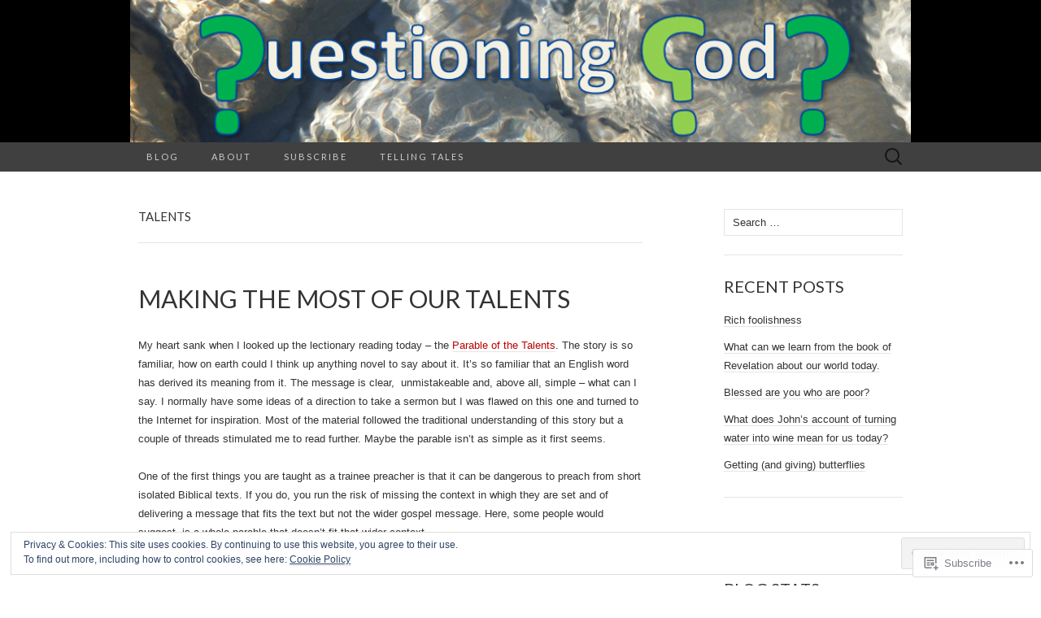

--- FILE ---
content_type: text/html; charset=UTF-8
request_url: https://questioninggod.net/tag/talents/
body_size: 29071
content:
<!DOCTYPE html>
<html lang="en">
<head>
	<meta charset="UTF-8">
	<meta name="viewport" content="width=device-width">
	<title>talents | QuestioningGod</title>
	<link rel="profile" href="http://gmpg.org/xfn/11">
	<link rel="pingback" href="https://questioninggod.net/xmlrpc.php">
	<!--[if lt IE 9]>
		<script src="https://s0.wp.com/wp-content/themes/pub/suits/js/html5.js?m=1389124717i" type="text/javascript"></script>
	<![endif]-->
	<meta name='robots' content='max-image-preview:large' />

<!-- Async WordPress.com Remote Login -->
<script id="wpcom_remote_login_js">
var wpcom_remote_login_extra_auth = '';
function wpcom_remote_login_remove_dom_node_id( element_id ) {
	var dom_node = document.getElementById( element_id );
	if ( dom_node ) { dom_node.parentNode.removeChild( dom_node ); }
}
function wpcom_remote_login_remove_dom_node_classes( class_name ) {
	var dom_nodes = document.querySelectorAll( '.' + class_name );
	for ( var i = 0; i < dom_nodes.length; i++ ) {
		dom_nodes[ i ].parentNode.removeChild( dom_nodes[ i ] );
	}
}
function wpcom_remote_login_final_cleanup() {
	wpcom_remote_login_remove_dom_node_classes( "wpcom_remote_login_msg" );
	wpcom_remote_login_remove_dom_node_id( "wpcom_remote_login_key" );
	wpcom_remote_login_remove_dom_node_id( "wpcom_remote_login_validate" );
	wpcom_remote_login_remove_dom_node_id( "wpcom_remote_login_js" );
	wpcom_remote_login_remove_dom_node_id( "wpcom_request_access_iframe" );
	wpcom_remote_login_remove_dom_node_id( "wpcom_request_access_styles" );
}

// Watch for messages back from the remote login
window.addEventListener( "message", function( e ) {
	if ( e.origin === "https://r-login.wordpress.com" ) {
		var data = {};
		try {
			data = JSON.parse( e.data );
		} catch( e ) {
			wpcom_remote_login_final_cleanup();
			return;
		}

		if ( data.msg === 'LOGIN' ) {
			// Clean up the login check iframe
			wpcom_remote_login_remove_dom_node_id( "wpcom_remote_login_key" );

			var id_regex = new RegExp( /^[0-9]+$/ );
			var token_regex = new RegExp( /^.*|.*|.*$/ );
			if (
				token_regex.test( data.token )
				&& id_regex.test( data.wpcomid )
			) {
				// We have everything we need to ask for a login
				var script = document.createElement( "script" );
				script.setAttribute( "id", "wpcom_remote_login_validate" );
				script.src = '/remote-login.php?wpcom_remote_login=validate'
					+ '&wpcomid=' + data.wpcomid
					+ '&token=' + encodeURIComponent( data.token )
					+ '&host=' + window.location.protocol
					+ '//' + window.location.hostname
					+ '&postid=619'
					+ '&is_singular=';
				document.body.appendChild( script );
			}

			return;
		}

		// Safari ITP, not logged in, so redirect
		if ( data.msg === 'LOGIN-REDIRECT' ) {
			window.location = 'https://wordpress.com/log-in?redirect_to=' + window.location.href;
			return;
		}

		// Safari ITP, storage access failed, remove the request
		if ( data.msg === 'LOGIN-REMOVE' ) {
			var css_zap = 'html { -webkit-transition: margin-top 1s; transition: margin-top 1s; } /* 9001 */ html { margin-top: 0 !important; } * html body { margin-top: 0 !important; } @media screen and ( max-width: 782px ) { html { margin-top: 0 !important; } * html body { margin-top: 0 !important; } }';
			var style_zap = document.createElement( 'style' );
			style_zap.type = 'text/css';
			style_zap.appendChild( document.createTextNode( css_zap ) );
			document.body.appendChild( style_zap );

			var e = document.getElementById( 'wpcom_request_access_iframe' );
			e.parentNode.removeChild( e );

			document.cookie = 'wordpress_com_login_access=denied; path=/; max-age=31536000';

			return;
		}

		// Safari ITP
		if ( data.msg === 'REQUEST_ACCESS' ) {
			console.log( 'request access: safari' );

			// Check ITP iframe enable/disable knob
			if ( wpcom_remote_login_extra_auth !== 'safari_itp_iframe' ) {
				return;
			}

			// If we are in a "private window" there is no ITP.
			var private_window = false;
			try {
				var opendb = window.openDatabase( null, null, null, null );
			} catch( e ) {
				private_window = true;
			}

			if ( private_window ) {
				console.log( 'private window' );
				return;
			}

			var iframe = document.createElement( 'iframe' );
			iframe.id = 'wpcom_request_access_iframe';
			iframe.setAttribute( 'scrolling', 'no' );
			iframe.setAttribute( 'sandbox', 'allow-storage-access-by-user-activation allow-scripts allow-same-origin allow-top-navigation-by-user-activation' );
			iframe.src = 'https://r-login.wordpress.com/remote-login.php?wpcom_remote_login=request_access&origin=' + encodeURIComponent( data.origin ) + '&wpcomid=' + encodeURIComponent( data.wpcomid );

			var css = 'html { -webkit-transition: margin-top 1s; transition: margin-top 1s; } /* 9001 */ html { margin-top: 46px !important; } * html body { margin-top: 46px !important; } @media screen and ( max-width: 660px ) { html { margin-top: 71px !important; } * html body { margin-top: 71px !important; } #wpcom_request_access_iframe { display: block; height: 71px !important; } } #wpcom_request_access_iframe { border: 0px; height: 46px; position: fixed; top: 0; left: 0; width: 100%; min-width: 100%; z-index: 99999; background: #23282d; } ';

			var style = document.createElement( 'style' );
			style.type = 'text/css';
			style.id = 'wpcom_request_access_styles';
			style.appendChild( document.createTextNode( css ) );
			document.body.appendChild( style );

			document.body.appendChild( iframe );
		}

		if ( data.msg === 'DONE' ) {
			wpcom_remote_login_final_cleanup();
		}
	}
}, false );

// Inject the remote login iframe after the page has had a chance to load
// more critical resources
window.addEventListener( "DOMContentLoaded", function( e ) {
	var iframe = document.createElement( "iframe" );
	iframe.style.display = "none";
	iframe.setAttribute( "scrolling", "no" );
	iframe.setAttribute( "id", "wpcom_remote_login_key" );
	iframe.src = "https://r-login.wordpress.com/remote-login.php"
		+ "?wpcom_remote_login=key"
		+ "&origin=aHR0cHM6Ly9xdWVzdGlvbmluZ2dvZC5uZXQ%3D"
		+ "&wpcomid=57915221"
		+ "&time=" + Math.floor( Date.now() / 1000 );
	document.body.appendChild( iframe );
}, false );
</script>
<link rel='dns-prefetch' href='//s0.wp.com' />
<link rel='dns-prefetch' href='//fonts-api.wp.com' />
<link rel="alternate" type="application/rss+xml" title="QuestioningGod &raquo; Feed" href="https://questioninggod.net/feed/" />
<link rel="alternate" type="application/rss+xml" title="QuestioningGod &raquo; Comments Feed" href="https://questioninggod.net/comments/feed/" />
<link rel="alternate" type="application/rss+xml" title="QuestioningGod &raquo; talents Tag Feed" href="https://questioninggod.net/tag/talents/feed/" />
	<script type="text/javascript">
		/* <![CDATA[ */
		function addLoadEvent(func) {
			var oldonload = window.onload;
			if (typeof window.onload != 'function') {
				window.onload = func;
			} else {
				window.onload = function () {
					oldonload();
					func();
				}
			}
		}
		/* ]]> */
	</script>
	<link crossorigin='anonymous' rel='stylesheet' id='all-css-0-1' href='/wp-content/mu-plugins/widgets/eu-cookie-law/templates/style.css?m=1642463000i&cssminify=yes' type='text/css' media='all' />
<style id='wp-emoji-styles-inline-css'>

	img.wp-smiley, img.emoji {
		display: inline !important;
		border: none !important;
		box-shadow: none !important;
		height: 1em !important;
		width: 1em !important;
		margin: 0 0.07em !important;
		vertical-align: -0.1em !important;
		background: none !important;
		padding: 0 !important;
	}
/*# sourceURL=wp-emoji-styles-inline-css */
</style>
<link crossorigin='anonymous' rel='stylesheet' id='all-css-2-1' href='/wp-content/plugins/gutenberg-core/v22.2.0/build/styles/block-library/style.css?m=1764855221i&cssminify=yes' type='text/css' media='all' />
<style id='wp-block-library-inline-css'>
.has-text-align-justify {
	text-align:justify;
}
.has-text-align-justify{text-align:justify;}

/*# sourceURL=wp-block-library-inline-css */
</style><style id='global-styles-inline-css'>
:root{--wp--preset--aspect-ratio--square: 1;--wp--preset--aspect-ratio--4-3: 4/3;--wp--preset--aspect-ratio--3-4: 3/4;--wp--preset--aspect-ratio--3-2: 3/2;--wp--preset--aspect-ratio--2-3: 2/3;--wp--preset--aspect-ratio--16-9: 16/9;--wp--preset--aspect-ratio--9-16: 9/16;--wp--preset--color--black: #000000;--wp--preset--color--cyan-bluish-gray: #abb8c3;--wp--preset--color--white: #ffffff;--wp--preset--color--pale-pink: #f78da7;--wp--preset--color--vivid-red: #cf2e2e;--wp--preset--color--luminous-vivid-orange: #ff6900;--wp--preset--color--luminous-vivid-amber: #fcb900;--wp--preset--color--light-green-cyan: #7bdcb5;--wp--preset--color--vivid-green-cyan: #00d084;--wp--preset--color--pale-cyan-blue: #8ed1fc;--wp--preset--color--vivid-cyan-blue: #0693e3;--wp--preset--color--vivid-purple: #9b51e0;--wp--preset--gradient--vivid-cyan-blue-to-vivid-purple: linear-gradient(135deg,rgb(6,147,227) 0%,rgb(155,81,224) 100%);--wp--preset--gradient--light-green-cyan-to-vivid-green-cyan: linear-gradient(135deg,rgb(122,220,180) 0%,rgb(0,208,130) 100%);--wp--preset--gradient--luminous-vivid-amber-to-luminous-vivid-orange: linear-gradient(135deg,rgb(252,185,0) 0%,rgb(255,105,0) 100%);--wp--preset--gradient--luminous-vivid-orange-to-vivid-red: linear-gradient(135deg,rgb(255,105,0) 0%,rgb(207,46,46) 100%);--wp--preset--gradient--very-light-gray-to-cyan-bluish-gray: linear-gradient(135deg,rgb(238,238,238) 0%,rgb(169,184,195) 100%);--wp--preset--gradient--cool-to-warm-spectrum: linear-gradient(135deg,rgb(74,234,220) 0%,rgb(151,120,209) 20%,rgb(207,42,186) 40%,rgb(238,44,130) 60%,rgb(251,105,98) 80%,rgb(254,248,76) 100%);--wp--preset--gradient--blush-light-purple: linear-gradient(135deg,rgb(255,206,236) 0%,rgb(152,150,240) 100%);--wp--preset--gradient--blush-bordeaux: linear-gradient(135deg,rgb(254,205,165) 0%,rgb(254,45,45) 50%,rgb(107,0,62) 100%);--wp--preset--gradient--luminous-dusk: linear-gradient(135deg,rgb(255,203,112) 0%,rgb(199,81,192) 50%,rgb(65,88,208) 100%);--wp--preset--gradient--pale-ocean: linear-gradient(135deg,rgb(255,245,203) 0%,rgb(182,227,212) 50%,rgb(51,167,181) 100%);--wp--preset--gradient--electric-grass: linear-gradient(135deg,rgb(202,248,128) 0%,rgb(113,206,126) 100%);--wp--preset--gradient--midnight: linear-gradient(135deg,rgb(2,3,129) 0%,rgb(40,116,252) 100%);--wp--preset--font-size--small: 13px;--wp--preset--font-size--medium: 20px;--wp--preset--font-size--large: 36px;--wp--preset--font-size--x-large: 42px;--wp--preset--font-family--albert-sans: 'Albert Sans', sans-serif;--wp--preset--font-family--alegreya: Alegreya, serif;--wp--preset--font-family--arvo: Arvo, serif;--wp--preset--font-family--bodoni-moda: 'Bodoni Moda', serif;--wp--preset--font-family--bricolage-grotesque: 'Bricolage Grotesque', sans-serif;--wp--preset--font-family--cabin: Cabin, sans-serif;--wp--preset--font-family--chivo: Chivo, sans-serif;--wp--preset--font-family--commissioner: Commissioner, sans-serif;--wp--preset--font-family--cormorant: Cormorant, serif;--wp--preset--font-family--courier-prime: 'Courier Prime', monospace;--wp--preset--font-family--crimson-pro: 'Crimson Pro', serif;--wp--preset--font-family--dm-mono: 'DM Mono', monospace;--wp--preset--font-family--dm-sans: 'DM Sans', sans-serif;--wp--preset--font-family--dm-serif-display: 'DM Serif Display', serif;--wp--preset--font-family--domine: Domine, serif;--wp--preset--font-family--eb-garamond: 'EB Garamond', serif;--wp--preset--font-family--epilogue: Epilogue, sans-serif;--wp--preset--font-family--fahkwang: Fahkwang, sans-serif;--wp--preset--font-family--figtree: Figtree, sans-serif;--wp--preset--font-family--fira-sans: 'Fira Sans', sans-serif;--wp--preset--font-family--fjalla-one: 'Fjalla One', sans-serif;--wp--preset--font-family--fraunces: Fraunces, serif;--wp--preset--font-family--gabarito: Gabarito, system-ui;--wp--preset--font-family--ibm-plex-mono: 'IBM Plex Mono', monospace;--wp--preset--font-family--ibm-plex-sans: 'IBM Plex Sans', sans-serif;--wp--preset--font-family--ibarra-real-nova: 'Ibarra Real Nova', serif;--wp--preset--font-family--instrument-serif: 'Instrument Serif', serif;--wp--preset--font-family--inter: Inter, sans-serif;--wp--preset--font-family--josefin-sans: 'Josefin Sans', sans-serif;--wp--preset--font-family--jost: Jost, sans-serif;--wp--preset--font-family--libre-baskerville: 'Libre Baskerville', serif;--wp--preset--font-family--libre-franklin: 'Libre Franklin', sans-serif;--wp--preset--font-family--literata: Literata, serif;--wp--preset--font-family--lora: Lora, serif;--wp--preset--font-family--merriweather: Merriweather, serif;--wp--preset--font-family--montserrat: Montserrat, sans-serif;--wp--preset--font-family--newsreader: Newsreader, serif;--wp--preset--font-family--noto-sans-mono: 'Noto Sans Mono', sans-serif;--wp--preset--font-family--nunito: Nunito, sans-serif;--wp--preset--font-family--open-sans: 'Open Sans', sans-serif;--wp--preset--font-family--overpass: Overpass, sans-serif;--wp--preset--font-family--pt-serif: 'PT Serif', serif;--wp--preset--font-family--petrona: Petrona, serif;--wp--preset--font-family--piazzolla: Piazzolla, serif;--wp--preset--font-family--playfair-display: 'Playfair Display', serif;--wp--preset--font-family--plus-jakarta-sans: 'Plus Jakarta Sans', sans-serif;--wp--preset--font-family--poppins: Poppins, sans-serif;--wp--preset--font-family--raleway: Raleway, sans-serif;--wp--preset--font-family--roboto: Roboto, sans-serif;--wp--preset--font-family--roboto-slab: 'Roboto Slab', serif;--wp--preset--font-family--rubik: Rubik, sans-serif;--wp--preset--font-family--rufina: Rufina, serif;--wp--preset--font-family--sora: Sora, sans-serif;--wp--preset--font-family--source-sans-3: 'Source Sans 3', sans-serif;--wp--preset--font-family--source-serif-4: 'Source Serif 4', serif;--wp--preset--font-family--space-mono: 'Space Mono', monospace;--wp--preset--font-family--syne: Syne, sans-serif;--wp--preset--font-family--texturina: Texturina, serif;--wp--preset--font-family--urbanist: Urbanist, sans-serif;--wp--preset--font-family--work-sans: 'Work Sans', sans-serif;--wp--preset--spacing--20: 0.44rem;--wp--preset--spacing--30: 0.67rem;--wp--preset--spacing--40: 1rem;--wp--preset--spacing--50: 1.5rem;--wp--preset--spacing--60: 2.25rem;--wp--preset--spacing--70: 3.38rem;--wp--preset--spacing--80: 5.06rem;--wp--preset--shadow--natural: 6px 6px 9px rgba(0, 0, 0, 0.2);--wp--preset--shadow--deep: 12px 12px 50px rgba(0, 0, 0, 0.4);--wp--preset--shadow--sharp: 6px 6px 0px rgba(0, 0, 0, 0.2);--wp--preset--shadow--outlined: 6px 6px 0px -3px rgb(255, 255, 255), 6px 6px rgb(0, 0, 0);--wp--preset--shadow--crisp: 6px 6px 0px rgb(0, 0, 0);}:where(.is-layout-flex){gap: 0.5em;}:where(.is-layout-grid){gap: 0.5em;}body .is-layout-flex{display: flex;}.is-layout-flex{flex-wrap: wrap;align-items: center;}.is-layout-flex > :is(*, div){margin: 0;}body .is-layout-grid{display: grid;}.is-layout-grid > :is(*, div){margin: 0;}:where(.wp-block-columns.is-layout-flex){gap: 2em;}:where(.wp-block-columns.is-layout-grid){gap: 2em;}:where(.wp-block-post-template.is-layout-flex){gap: 1.25em;}:where(.wp-block-post-template.is-layout-grid){gap: 1.25em;}.has-black-color{color: var(--wp--preset--color--black) !important;}.has-cyan-bluish-gray-color{color: var(--wp--preset--color--cyan-bluish-gray) !important;}.has-white-color{color: var(--wp--preset--color--white) !important;}.has-pale-pink-color{color: var(--wp--preset--color--pale-pink) !important;}.has-vivid-red-color{color: var(--wp--preset--color--vivid-red) !important;}.has-luminous-vivid-orange-color{color: var(--wp--preset--color--luminous-vivid-orange) !important;}.has-luminous-vivid-amber-color{color: var(--wp--preset--color--luminous-vivid-amber) !important;}.has-light-green-cyan-color{color: var(--wp--preset--color--light-green-cyan) !important;}.has-vivid-green-cyan-color{color: var(--wp--preset--color--vivid-green-cyan) !important;}.has-pale-cyan-blue-color{color: var(--wp--preset--color--pale-cyan-blue) !important;}.has-vivid-cyan-blue-color{color: var(--wp--preset--color--vivid-cyan-blue) !important;}.has-vivid-purple-color{color: var(--wp--preset--color--vivid-purple) !important;}.has-black-background-color{background-color: var(--wp--preset--color--black) !important;}.has-cyan-bluish-gray-background-color{background-color: var(--wp--preset--color--cyan-bluish-gray) !important;}.has-white-background-color{background-color: var(--wp--preset--color--white) !important;}.has-pale-pink-background-color{background-color: var(--wp--preset--color--pale-pink) !important;}.has-vivid-red-background-color{background-color: var(--wp--preset--color--vivid-red) !important;}.has-luminous-vivid-orange-background-color{background-color: var(--wp--preset--color--luminous-vivid-orange) !important;}.has-luminous-vivid-amber-background-color{background-color: var(--wp--preset--color--luminous-vivid-amber) !important;}.has-light-green-cyan-background-color{background-color: var(--wp--preset--color--light-green-cyan) !important;}.has-vivid-green-cyan-background-color{background-color: var(--wp--preset--color--vivid-green-cyan) !important;}.has-pale-cyan-blue-background-color{background-color: var(--wp--preset--color--pale-cyan-blue) !important;}.has-vivid-cyan-blue-background-color{background-color: var(--wp--preset--color--vivid-cyan-blue) !important;}.has-vivid-purple-background-color{background-color: var(--wp--preset--color--vivid-purple) !important;}.has-black-border-color{border-color: var(--wp--preset--color--black) !important;}.has-cyan-bluish-gray-border-color{border-color: var(--wp--preset--color--cyan-bluish-gray) !important;}.has-white-border-color{border-color: var(--wp--preset--color--white) !important;}.has-pale-pink-border-color{border-color: var(--wp--preset--color--pale-pink) !important;}.has-vivid-red-border-color{border-color: var(--wp--preset--color--vivid-red) !important;}.has-luminous-vivid-orange-border-color{border-color: var(--wp--preset--color--luminous-vivid-orange) !important;}.has-luminous-vivid-amber-border-color{border-color: var(--wp--preset--color--luminous-vivid-amber) !important;}.has-light-green-cyan-border-color{border-color: var(--wp--preset--color--light-green-cyan) !important;}.has-vivid-green-cyan-border-color{border-color: var(--wp--preset--color--vivid-green-cyan) !important;}.has-pale-cyan-blue-border-color{border-color: var(--wp--preset--color--pale-cyan-blue) !important;}.has-vivid-cyan-blue-border-color{border-color: var(--wp--preset--color--vivid-cyan-blue) !important;}.has-vivid-purple-border-color{border-color: var(--wp--preset--color--vivid-purple) !important;}.has-vivid-cyan-blue-to-vivid-purple-gradient-background{background: var(--wp--preset--gradient--vivid-cyan-blue-to-vivid-purple) !important;}.has-light-green-cyan-to-vivid-green-cyan-gradient-background{background: var(--wp--preset--gradient--light-green-cyan-to-vivid-green-cyan) !important;}.has-luminous-vivid-amber-to-luminous-vivid-orange-gradient-background{background: var(--wp--preset--gradient--luminous-vivid-amber-to-luminous-vivid-orange) !important;}.has-luminous-vivid-orange-to-vivid-red-gradient-background{background: var(--wp--preset--gradient--luminous-vivid-orange-to-vivid-red) !important;}.has-very-light-gray-to-cyan-bluish-gray-gradient-background{background: var(--wp--preset--gradient--very-light-gray-to-cyan-bluish-gray) !important;}.has-cool-to-warm-spectrum-gradient-background{background: var(--wp--preset--gradient--cool-to-warm-spectrum) !important;}.has-blush-light-purple-gradient-background{background: var(--wp--preset--gradient--blush-light-purple) !important;}.has-blush-bordeaux-gradient-background{background: var(--wp--preset--gradient--blush-bordeaux) !important;}.has-luminous-dusk-gradient-background{background: var(--wp--preset--gradient--luminous-dusk) !important;}.has-pale-ocean-gradient-background{background: var(--wp--preset--gradient--pale-ocean) !important;}.has-electric-grass-gradient-background{background: var(--wp--preset--gradient--electric-grass) !important;}.has-midnight-gradient-background{background: var(--wp--preset--gradient--midnight) !important;}.has-small-font-size{font-size: var(--wp--preset--font-size--small) !important;}.has-medium-font-size{font-size: var(--wp--preset--font-size--medium) !important;}.has-large-font-size{font-size: var(--wp--preset--font-size--large) !important;}.has-x-large-font-size{font-size: var(--wp--preset--font-size--x-large) !important;}.has-albert-sans-font-family{font-family: var(--wp--preset--font-family--albert-sans) !important;}.has-alegreya-font-family{font-family: var(--wp--preset--font-family--alegreya) !important;}.has-arvo-font-family{font-family: var(--wp--preset--font-family--arvo) !important;}.has-bodoni-moda-font-family{font-family: var(--wp--preset--font-family--bodoni-moda) !important;}.has-bricolage-grotesque-font-family{font-family: var(--wp--preset--font-family--bricolage-grotesque) !important;}.has-cabin-font-family{font-family: var(--wp--preset--font-family--cabin) !important;}.has-chivo-font-family{font-family: var(--wp--preset--font-family--chivo) !important;}.has-commissioner-font-family{font-family: var(--wp--preset--font-family--commissioner) !important;}.has-cormorant-font-family{font-family: var(--wp--preset--font-family--cormorant) !important;}.has-courier-prime-font-family{font-family: var(--wp--preset--font-family--courier-prime) !important;}.has-crimson-pro-font-family{font-family: var(--wp--preset--font-family--crimson-pro) !important;}.has-dm-mono-font-family{font-family: var(--wp--preset--font-family--dm-mono) !important;}.has-dm-sans-font-family{font-family: var(--wp--preset--font-family--dm-sans) !important;}.has-dm-serif-display-font-family{font-family: var(--wp--preset--font-family--dm-serif-display) !important;}.has-domine-font-family{font-family: var(--wp--preset--font-family--domine) !important;}.has-eb-garamond-font-family{font-family: var(--wp--preset--font-family--eb-garamond) !important;}.has-epilogue-font-family{font-family: var(--wp--preset--font-family--epilogue) !important;}.has-fahkwang-font-family{font-family: var(--wp--preset--font-family--fahkwang) !important;}.has-figtree-font-family{font-family: var(--wp--preset--font-family--figtree) !important;}.has-fira-sans-font-family{font-family: var(--wp--preset--font-family--fira-sans) !important;}.has-fjalla-one-font-family{font-family: var(--wp--preset--font-family--fjalla-one) !important;}.has-fraunces-font-family{font-family: var(--wp--preset--font-family--fraunces) !important;}.has-gabarito-font-family{font-family: var(--wp--preset--font-family--gabarito) !important;}.has-ibm-plex-mono-font-family{font-family: var(--wp--preset--font-family--ibm-plex-mono) !important;}.has-ibm-plex-sans-font-family{font-family: var(--wp--preset--font-family--ibm-plex-sans) !important;}.has-ibarra-real-nova-font-family{font-family: var(--wp--preset--font-family--ibarra-real-nova) !important;}.has-instrument-serif-font-family{font-family: var(--wp--preset--font-family--instrument-serif) !important;}.has-inter-font-family{font-family: var(--wp--preset--font-family--inter) !important;}.has-josefin-sans-font-family{font-family: var(--wp--preset--font-family--josefin-sans) !important;}.has-jost-font-family{font-family: var(--wp--preset--font-family--jost) !important;}.has-libre-baskerville-font-family{font-family: var(--wp--preset--font-family--libre-baskerville) !important;}.has-libre-franklin-font-family{font-family: var(--wp--preset--font-family--libre-franklin) !important;}.has-literata-font-family{font-family: var(--wp--preset--font-family--literata) !important;}.has-lora-font-family{font-family: var(--wp--preset--font-family--lora) !important;}.has-merriweather-font-family{font-family: var(--wp--preset--font-family--merriweather) !important;}.has-montserrat-font-family{font-family: var(--wp--preset--font-family--montserrat) !important;}.has-newsreader-font-family{font-family: var(--wp--preset--font-family--newsreader) !important;}.has-noto-sans-mono-font-family{font-family: var(--wp--preset--font-family--noto-sans-mono) !important;}.has-nunito-font-family{font-family: var(--wp--preset--font-family--nunito) !important;}.has-open-sans-font-family{font-family: var(--wp--preset--font-family--open-sans) !important;}.has-overpass-font-family{font-family: var(--wp--preset--font-family--overpass) !important;}.has-pt-serif-font-family{font-family: var(--wp--preset--font-family--pt-serif) !important;}.has-petrona-font-family{font-family: var(--wp--preset--font-family--petrona) !important;}.has-piazzolla-font-family{font-family: var(--wp--preset--font-family--piazzolla) !important;}.has-playfair-display-font-family{font-family: var(--wp--preset--font-family--playfair-display) !important;}.has-plus-jakarta-sans-font-family{font-family: var(--wp--preset--font-family--plus-jakarta-sans) !important;}.has-poppins-font-family{font-family: var(--wp--preset--font-family--poppins) !important;}.has-raleway-font-family{font-family: var(--wp--preset--font-family--raleway) !important;}.has-roboto-font-family{font-family: var(--wp--preset--font-family--roboto) !important;}.has-roboto-slab-font-family{font-family: var(--wp--preset--font-family--roboto-slab) !important;}.has-rubik-font-family{font-family: var(--wp--preset--font-family--rubik) !important;}.has-rufina-font-family{font-family: var(--wp--preset--font-family--rufina) !important;}.has-sora-font-family{font-family: var(--wp--preset--font-family--sora) !important;}.has-source-sans-3-font-family{font-family: var(--wp--preset--font-family--source-sans-3) !important;}.has-source-serif-4-font-family{font-family: var(--wp--preset--font-family--source-serif-4) !important;}.has-space-mono-font-family{font-family: var(--wp--preset--font-family--space-mono) !important;}.has-syne-font-family{font-family: var(--wp--preset--font-family--syne) !important;}.has-texturina-font-family{font-family: var(--wp--preset--font-family--texturina) !important;}.has-urbanist-font-family{font-family: var(--wp--preset--font-family--urbanist) !important;}.has-work-sans-font-family{font-family: var(--wp--preset--font-family--work-sans) !important;}
/*# sourceURL=global-styles-inline-css */
</style>

<style id='classic-theme-styles-inline-css'>
/*! This file is auto-generated */
.wp-block-button__link{color:#fff;background-color:#32373c;border-radius:9999px;box-shadow:none;text-decoration:none;padding:calc(.667em + 2px) calc(1.333em + 2px);font-size:1.125em}.wp-block-file__button{background:#32373c;color:#fff;text-decoration:none}
/*# sourceURL=/wp-includes/css/classic-themes.min.css */
</style>
<link crossorigin='anonymous' rel='stylesheet' id='all-css-4-1' href='/_static/??-eJx9jEEOAiEQBD/kQECjeDC+ZWEnijIwYWA3/l72op689KFTVXplCCU3zE1z6reYRYfiUwlP0VYZpwxIJE4IFRd10HOU9iFA2iuhCiI7/ROiDt9WxfETT20jCOc4YUIa2D9t5eGA91xRBMZS7ATtPkTZvCtdzNEZt7f2fHq8Afl7R7w=&cssminify=yes' type='text/css' media='all' />
<link rel='stylesheet' id='suits-font-css' href='https://fonts-api.wp.com/css?family=Lato%3A100%2C300%2C400%26subset%3Dlatin%2Clatin-ext' media='all' />
<link crossorigin='anonymous' rel='stylesheet' id='all-css-6-1' href='/_static/??-eJx9i0EKgzAQAD/UdJEEiwfpW0xY05RNNrgbir83venF2wzMwK+awEWxKOgHMwrU5kFaUgHRnfAZRB5wynIzlVpMRWBDTxw7RujVSe+miGyIw6KJy0XMSkva/us7z8PLDeNkrbPfAw6OPHc=&cssminify=yes' type='text/css' media='all' />
<link crossorigin='anonymous' rel='stylesheet' id='print-css-7-1' href='/wp-content/mu-plugins/global-print/global-print.css?m=1465851035i&cssminify=yes' type='text/css' media='print' />
<style id='jetpack-global-styles-frontend-style-inline-css'>
:root { --font-headings: unset; --font-base: unset; --font-headings-default: -apple-system,BlinkMacSystemFont,"Segoe UI",Roboto,Oxygen-Sans,Ubuntu,Cantarell,"Helvetica Neue",sans-serif; --font-base-default: -apple-system,BlinkMacSystemFont,"Segoe UI",Roboto,Oxygen-Sans,Ubuntu,Cantarell,"Helvetica Neue",sans-serif;}
/*# sourceURL=jetpack-global-styles-frontend-style-inline-css */
</style>
<link crossorigin='anonymous' rel='stylesheet' id='all-css-10-1' href='/wp-content/themes/h4/global.css?m=1420737423i&cssminify=yes' type='text/css' media='all' />
<script type="text/javascript" id="wpcom-actionbar-placeholder-js-extra">
/* <![CDATA[ */
var actionbardata = {"siteID":"57915221","postID":"0","siteURL":"https://questioninggod.net","xhrURL":"https://questioninggod.net/wp-admin/admin-ajax.php","nonce":"555bcfbc13","isLoggedIn":"","statusMessage":"","subsEmailDefault":"instantly","proxyScriptUrl":"https://s0.wp.com/wp-content/js/wpcom-proxy-request.js?m=1513050504i&amp;ver=20211021","i18n":{"followedText":"New posts from this site will now appear in your \u003Ca href=\"https://wordpress.com/reader\"\u003EReader\u003C/a\u003E","foldBar":"Collapse this bar","unfoldBar":"Expand this bar","shortLinkCopied":"Shortlink copied to clipboard."}};
//# sourceURL=wpcom-actionbar-placeholder-js-extra
/* ]]> */
</script>
<script type="text/javascript" id="jetpack-mu-wpcom-settings-js-before">
/* <![CDATA[ */
var JETPACK_MU_WPCOM_SETTINGS = {"assetsUrl":"https://s0.wp.com/wp-content/mu-plugins/jetpack-mu-wpcom-plugin/sun/jetpack_vendor/automattic/jetpack-mu-wpcom/src/build/"};
//# sourceURL=jetpack-mu-wpcom-settings-js-before
/* ]]> */
</script>
<script crossorigin='anonymous' type='text/javascript'  src='/_static/??-eJyFjcsOwiAQRX/I6dSa+lgYvwWBEAgMOAPW/n3bqIk7V2dxT87FqYDOVC1VDIIcKxTOr7kLssN186RjM1a2MTya5fmDLnn6K0HyjlW1v/L37R6zgxKb8yQ4ZTbKCOioRN4hnQo+hw1AmcCZwmvilq7709CPh/54voQFmNpFWg=='></script>
<script type="text/javascript" id="rlt-proxy-js-after">
/* <![CDATA[ */
	rltInitialize( {"token":null,"iframeOrigins":["https:\/\/widgets.wp.com"]} );
//# sourceURL=rlt-proxy-js-after
/* ]]> */
</script>
<link rel="EditURI" type="application/rsd+xml" title="RSD" href="https://questioninggoddotnet.wordpress.com/xmlrpc.php?rsd" />
<meta name="generator" content="WordPress.com" />

<!-- Jetpack Open Graph Tags -->
<meta property="og:type" content="website" />
<meta property="og:title" content="talents &#8211; QuestioningGod" />
<meta property="og:url" content="https://questioninggod.net/tag/talents/" />
<meta property="og:site_name" content="QuestioningGod" />
<meta property="og:image" content="https://secure.gravatar.com/blavatar/c0f5c66760e71993c9bc587280616bf6338e45b3c630a29b0bbe985c48b3841c?s=200&#038;ts=1767237029" />
<meta property="og:image:width" content="200" />
<meta property="og:image:height" content="200" />
<meta property="og:image:alt" content="" />
<meta property="og:locale" content="en_US" />

<!-- End Jetpack Open Graph Tags -->
<link rel="shortcut icon" type="image/x-icon" href="https://secure.gravatar.com/blavatar/c0f5c66760e71993c9bc587280616bf6338e45b3c630a29b0bbe985c48b3841c?s=32" sizes="16x16" />
<link rel="icon" type="image/x-icon" href="https://secure.gravatar.com/blavatar/c0f5c66760e71993c9bc587280616bf6338e45b3c630a29b0bbe985c48b3841c?s=32" sizes="16x16" />
<link rel="apple-touch-icon" href="https://secure.gravatar.com/blavatar/c0f5c66760e71993c9bc587280616bf6338e45b3c630a29b0bbe985c48b3841c?s=114" />
<link rel='openid.server' href='https://questioninggod.net/?openidserver=1' />
<link rel='openid.delegate' href='https://questioninggod.net/' />
<link rel="search" type="application/opensearchdescription+xml" href="https://questioninggod.net/osd.xml" title="QuestioningGod" />
<link rel="search" type="application/opensearchdescription+xml" href="https://s1.wp.com/opensearch.xml" title="WordPress.com" />
<meta name="theme-color" content="#ffffff" />
<style type="text/css">.recentcomments a{display:inline !important;padding:0 !important;margin:0 !important;}</style>		<style type="text/css">
			.recentcomments a {
				display: inline !important;
				padding: 0 !important;
				margin: 0 !important;
			}

			table.recentcommentsavatartop img.avatar, table.recentcommentsavatarend img.avatar {
				border: 0px;
				margin: 0;
			}

			table.recentcommentsavatartop a, table.recentcommentsavatarend a {
				border: 0px !important;
				background-color: transparent !important;
			}

			td.recentcommentsavatarend, td.recentcommentsavatartop {
				padding: 0px 0px 1px 0px;
				margin: 0px;
			}

			td.recentcommentstextend {
				border: none !important;
				padding: 0px 0px 2px 10px;
			}

			.rtl td.recentcommentstextend {
				padding: 0px 10px 2px 0px;
			}

			td.recentcommentstexttop {
				border: none;
				padding: 0px 0px 0px 10px;
			}

			.rtl td.recentcommentstexttop {
				padding: 0px 10px 0px 0px;
			}
		</style>
		<meta name="description" content="Posts about talents written by questioningrichard" />
	<style type="text/css" id="suits-header-css">
			.site-header {
			background: #000 url(https://questioninggod.net/wp-content/uploads/2014/06/cropped-qg-banner1.png) no-repeat scroll top;
		}
			.site-title,
		.site-description {
			position: absolute;
			clip: rect(1px, 1px, 1px, 1px);
			width: 1px;
			height: 1px;
		}
		</style>
			<script type="text/javascript">

			window.doNotSellCallback = function() {

				var linkElements = [
					'a[href="https://wordpress.com/?ref=footer_blog"]',
					'a[href="https://wordpress.com/?ref=footer_website"]',
					'a[href="https://wordpress.com/?ref=vertical_footer"]',
					'a[href^="https://wordpress.com/?ref=footer_segment_"]',
				].join(',');

				var dnsLink = document.createElement( 'a' );
				dnsLink.href = 'https://wordpress.com/advertising-program-optout/';
				dnsLink.classList.add( 'do-not-sell-link' );
				dnsLink.rel = 'nofollow';
				dnsLink.style.marginLeft = '0.5em';
				dnsLink.textContent = 'Do Not Sell or Share My Personal Information';

				var creditLinks = document.querySelectorAll( linkElements );

				if ( 0 === creditLinks.length ) {
					return false;
				}

				Array.prototype.forEach.call( creditLinks, function( el ) {
					el.insertAdjacentElement( 'afterend', dnsLink );
				});

				return true;
			};

		</script>
		<script type="text/javascript">
	window.google_analytics_uacct = "UA-52447-2";
</script>

<script type="text/javascript">
	var _gaq = _gaq || [];
	_gaq.push(['_setAccount', 'UA-52447-2']);
	_gaq.push(['_gat._anonymizeIp']);
	_gaq.push(['_setDomainName', 'none']);
	_gaq.push(['_setAllowLinker', true]);
	_gaq.push(['_initData']);
	_gaq.push(['_trackPageview']);

	(function() {
		var ga = document.createElement('script'); ga.type = 'text/javascript'; ga.async = true;
		ga.src = ('https:' == document.location.protocol ? 'https://ssl' : 'http://www') + '.google-analytics.com/ga.js';
		(document.getElementsByTagName('head')[0] || document.getElementsByTagName('body')[0]).appendChild(ga);
	})();
</script>
</head>

<body class="archive tag tag-talents tag-76957 wp-theme-pubsuits customizer-styles-applied single-author no-footer-sidebar jetpack-reblog-enabled">
	<div id="page" class="hfeed site">

		<header id="masthead" class="site-header" role="banner">
			
			<a class="home-link" href="https://questioninggod.net/" title="QuestioningGod" rel="home">
				<h1 class="site-title">QuestioningGod</h1>
				<h2 class="site-description"></h2>
			</a><!-- #navbar .header-navigation -->

			<div id="navbar" class="header-navigation">

				<nav id="site-navigation" class="navigation main-navigation" role="navigation">
					<h3 class="menu-toggle">Menu</h3>
					<div class="menu-menu-1-container"><ul id="menu-menu-1" class="nav-menu"><li id="menu-item-684" class="menu-item menu-item-type-custom menu-item-object-custom menu-item-home menu-item-684"><a href="https://questioninggod.net/">Blog</a></li>
<li id="menu-item-685" class="menu-item menu-item-type-post_type menu-item-object-page menu-item-685"><a href="https://questioninggod.net/about/">About</a></li>
<li id="menu-item-893" class="menu-item menu-item-type-post_type menu-item-object-page menu-item-893"><a href="https://questioninggod.net/about/subscribe/">Subscribe</a></li>
<li id="menu-item-687" class="menu-item menu-item-type-post_type menu-item-object-page menu-item-has-children menu-item-687"><a href="https://questioninggod.net/telling-tales/">Telling Tales</a>
<ul class="sub-menu">
	<li id="menu-item-688" class="menu-item menu-item-type-post_type menu-item-object-page menu-item-has-children menu-item-688"><a href="https://questioninggod.net/telling-tales/the-woman-at-the-well/">The Woman at the Well (John 4:4-42)</a>
	<ul class="sub-menu">
		<li id="menu-item-689" class="menu-item menu-item-type-post_type menu-item-object-page menu-item-689"><a href="https://questioninggod.net/telling-tales/the-woman-at-the-well/my-woman-at-the-well/">The Woman at the Well (my paraphrase)</a></li>
	</ul>
</li>
	<li id="menu-item-760" class="menu-item menu-item-type-post_type menu-item-object-page menu-item-760"><a href="https://questioninggod.net/telling-tales/talents-overview/">Parable of the talents (Matthew 25:14-30)</a></li>
</ul>
</li>
</ul></div>					<form role="search" method="get" class="search-form" action="https://questioninggod.net/">
				<label>
					<span class="screen-reader-text">Search for:</span>
					<input type="search" class="search-field" placeholder="Search &hellip;" value="" name="s" />
				</label>
				<input type="submit" class="search-submit" value="Search" />
			</form>				</nav><!-- #site-navigation .navigation .main-navigation -->

			</div><!-- #navbar .header-navigation -->

		</header><!-- #masthead .site-header -->

		<div id="main" class="site-main">

<div id="primary" class="content-area">
	<div id="content" class="site-content" role="main">

					<header class="archive-header">
				<h1 class="archive-title">
					talents				</h1>
				
			</header><!-- .archive-header -->

			
<article id="post-619" class="post-619 post type-post status-publish format-standard hentry category-sermon tag-parables tag-talents">

			<a href="https://questioninggod.net/2017/11/19/making-the-most-of-our-talents/" rel="bookmark">
	
			<header class="entry-header">

				
				<h1 class="entry-title">Making the most of our&nbsp;talents</h1>
			</header><!-- .entry-header -->

												</a>
								<div class="entry-content">
					<p>My heart sank when I looked up the lectionary reading today &#8211; the <a href="https://www.biblegateway.com/passage/?search=Matthew%2025:14-30&amp;version=GNT">Parable of the Talents</a>. The story is so familiar, how on earth could I think up anything novel to say about it. It&#8217;s so familiar that an English word has derived its meaning from it. The message is clear,  unmistakeable and, above all, simple &#8211; what can I say. I normally have some ideas of a direction to take a sermon but I was flawed on this one and turned to the Internet for inspiration. Most of the material followed the traditional understanding of this story but a couple of threads stimulated me to read further. Maybe the parable isn&#8217;t as simple as it first seems.</p>
<p>One of the first things you are taught as a trainee preacher is that it can be dangerous to preach from short isolated Biblical texts. If you do, you run the risk of missing the context in whigh they are set and of delivering a message that fits the text but not the wider gospel message. Here, some people would suggest, is a whole parable that doesn&#8217;t fit that wider context.</p>
<p>Let&#8217;s start off with the conclusion that</p>
<blockquote><p>for to every person who has something, even more will be given, and he will have more than enough; but the person who has nothing, even the little that he has will be taken away from him.</p></blockquote>
<p>On the one hand this sounds obvious enough, indeed it clearly reflects the economic environment both in first century Palestine and 21st century Britain. Those who already have wealth generate more wealth, whilst those who are poor have it taken away. But how does this square with the wider gospel? In four weeks time one of the lectionary readings will be the Magnificat with those wonderful lines,</p>
<blockquote><p><span id="en-GNT-27990" class="text Luke-1-52">He has brought down mighty kings from their thrones,</span><br />
<span class="indent-1"><span class="indent-1-breaks">    </span><span class="text Luke-1-52">and lifted up the lowly.</span></span><br />
<span id="en-GNT-27991" class="text Luke-1-53">He has filled the hungry with good things,</span><br />
<span class="indent-1"><span class="indent-1-breaks">    </span><span class="text Luke-1-53">and sent the rich away with empty hands.</span></span></p></blockquote>
<p>The early focus of Matthew&#8217;s own gospel is the <a href="https://www.biblegateway.com/passage/?search=Matthew%205-7">Sermon on the Mount</a> which contains the <a href="https://www.biblegateway.com/passage/?search=Matthew+5%3A3-12&amp;version=GNT">Beatitudes</a> amongst which we find:</p>
<blockquote><p><span id="en-GNT-26286" class="text Matt-5-5">Happy are those who are humble;</span><br />
<span class="indent-1"><span class="indent-1-breaks">    </span><span class="text Matt-5-5">they will receive what God has promised!</span></span></p></blockquote>
<p>and</p>
<blockquote><p><span id="en-GNT-26291" class="text Matt-5-10">Happy are those who are persecuted because they do what God requires;</span><br />
<span class="indent-1"><span class="indent-1-breaks">    </span><span class="text Matt-5-10">the Kingdom of heaven belongs to them!</span></span></p></blockquote>
<p>The apparent message of the parable simply doesn&#8217;t fit with the core message in the wider gospel. What is going on?</p>
<p>There are also problems with the style of the parable. Jesus is reported as having told a number of <a href="https://www.gci.org/bible/matthew13">parables to explain the Kingdom of Heaven</a> and many of these take pride of place in Matthew&#8217;s gospel. In most of these the Kingdom of Heaven is envisaged as being radically different from any kingdom on Earth. There is generally a twist in the parable. It is thus the <a href="https://www.biblegateway.com/passage/?search=Luke+10%3A25-37">Samaritan</a> who is the good neighbour. It is the <a href="https://www.biblegateway.com/passage/?search=Luke+15%3A11-32">son who wastes his money</a> and repents who is welcomed home effusively by his father. Workers will get the <a href="https://www.biblegateway.com/passage/?search=Matthew+20%3A1-16&amp;version=GNT">same pay </a>regardless of the hours they work. As commented above, in the Parable of the Talents, the Kingdom of Heaven appears essentially similar to most kingdoms on Earth. The expected twist never arrives.</p>
<p>A more general issue is in how we all tell stories. In most stories with three characters it is the final character to be introduced who is the hero. The <a href="https://www.biblegateway.com/passage/?search=Luke+10%3A25-37">Good Samaritan</a> is the third person to pass the beaten man. In the <a href="https://www.biblegateway.com/passage/?search=Matthew+25&amp;version=NKJV">parable of the wise and foolish virgins</a> we read how the foolish virgins acted first and then how the wise virgins acted. In wider literature Bassanio is the third person to choose a casket in the <a href="https://en.wikipedia.org/wiki/The_Merchant_of_Venice#Summary">Merchant of Venice</a>, Cordelia is the last daughter to be asked her opinion of <a href="https://en.wikipedia.org/wiki/King_Lear#Synopsis">King Lear</a>. Even in the <a href="https://en.wikipedia.org/wiki/The_Three_Little_Pigs">Three Little Pigs</a> it is the third pig who builds his house of brick. This is simply the way we tell stories. Yet in the Parable of the Talents it is the first and second characters who are the heroes and the third is cast out into the darkness to cry and gnash his teeth.</p>
<p>Another problem is the advocacy of lending money for interest. Jews are expressly forbidden to expect interest when they lend to fellow Jews in <a href="https://en.wikipedia.org/wiki/Usury#Judaism">several places in the Old Testament</a>.  Just one example is in Exodus (22:25)</p>
<blockquote><p>If you lend money to any of my people who are poor, do not act like a moneylender and require him to pay interest.</p></blockquote>
<p>The master is thus acting unlawfully in accepting interest from the first two servants. His reaction to the third servant that</p>
<blockquote><p>Well, then, you should have deposited my money in the bank, and I would have received it all back with interest when I returned.</p></blockquote>
<p>is demanding that he contravene Jewish law.</p>
<p>A historian called Duncan Derret (Quoted in <a href="https://books.google.co.uk/books?id=ZpV1BwAAQBAJ&amp;printsec=frontcover&amp;dq=parables+as+subversive+speech&amp;hl=en&amp;sa=X&amp;ved=0ahUKEwicwczv5MfXAhUFIcAKHbkMByoQ6AEIMTAB#v=onepage&amp;q=parables%20as%20subversive%20speech&amp;f=false">Herzog</a>, page 160), who has studied various legal codes operating in the Middle East in the first century, suggests that the system described by Jesus is very similar to the one outlined in the Babylonian <a href="https://en.wikipedia.org/wiki/Hammurabi#Code_of_laws">Law of Hammurabi</a>. Long term loans would be given in the expectation of 100% interest accruing but above this the lender could keep any proceeds for himself. Why would Jesus be teaching about the Kingdom of Heaven in terms of a Bablylonian lending system that was contrary to Jewish law? Perhaps he is doing this intentionally to indicate to his Jewish listeners that the point of the parable is not that the first two servants have successfully served their master.</p>
<p>It&#8217;s not only Jews who outlawed lending for interest. Through most of Christian history it has been <a href="https://en.wikipedia.org/wiki/Usury#Christianity">illegal for Christians to charge interest</a> either. The main reason why Jews, like Shylock, became involved in money-lending in late mediaeval Europe was because Christians, who were barred from charging interest, were reluctant to lend money. Jews, who were permitted to charge interest on loans to non-Jews, were much more willing to do so. Yet this story, as we read it today, seems to be a ringing endorsement of interest bearing loans. If the mediaeval papacy, with its strong, and often corrupt, links to the great financiers of Northern Italy, had read the parable in this way, surely they would have used it to reverse the Jewish teaching and allow the use of interest. Maybe there is a way of telling this parable, which gives it a different meaning, but which we have lost in the church today?</p>
<p>The final problem I want to draw your attention to is the proclamation that the third servant makes in front of his master (vs 24 and 25):</p>
<blockquote><p><span id="en-GNT-27079" class="text Matt-25-24">Sir, I know you are a hard man; you reap harvests where you did not plant, and you gather crops where you did not scatter seed. </span><span id="en-GNT-27080" class="text Matt-25-25"><sup class="versenum"> </sup>I was afraid, so I went off and hid your money in the ground. </span></p></blockquote>
<p>Why on earth, given the understanding of the parable with which we are all familiar, would the third servant say this? He must be expecting to be punished and we might expet him to be apologetic to ameleiorate that punishment, but no, he is defiant and even accuses his master of wrongdoing. This is despite the point of the story appearing to depend on the master and the first two servants being taken as examples of how we are required to behave. The sentence simply doesn&#8217;t fit.</p>
<p>The parable isn&#8217;t as simple as I&#8217;d first assumed is it. It&#8217;s almost as if we are missing something &#8211; that we are perhaps telling the story in the wrong way. Is there another way of telling this story in a way that does make sense? Well my browsing led me to some references  (<a href="https://books.google.co.uk/books?id=ZpV1BwAAQBAJ&amp;printsec=frontcover&amp;dq=parables+as+subversive+speech&amp;hl=en&amp;sa=X&amp;ved=0ahUKEwicwczv5MfXAhUFIcAKHbkMByoQ6AEIMTAB#v=onepage&amp;q=parables%20as%20subversive%20speech&amp;f=false">Parables of Subversive Speech</a>, W.R Herzog) to the interpretation placed on this story by a group of poor Latin American farmers when they were first told this story. They recognised, from their own experience, that returns of 100% can only be made if someone has been exploited and they were used to being exploited. They rebelled at the idea that God would give to those already have. They wrestled with the same issues that I&#8217;ve been wrestling with and came up with a radically different interpretation.</p>
<p>Then I found a sermon by an Australian Baptist pastor called Alison Sampson which retold this imaginatively in a contemporary context. I&#8217;ve chosen to re-tell it differently, using my own words, but acknowledge my debt to her. I&#8217;ve also chosen to add a little extra section at the end which goes beyond a direct interpretation of the parable but which reminds us that Matthew groups this with several other parables and sayings which Jesus shares with his disciples in Jerusalem in Holy Week and concludes with predicting that in two days time he will be handed over to be crucified (<a href="https://www.biblegateway.com/passage/?search=Matthew+26%3A1-2&amp;version=GNT">Matthew 26:1-2</a>).</p>
<p><em>I&#8217;ve actually published my version as a separate post so that people can read it without the preamble, you can read it <a href="https://questioninggod.net/telling-tales/talents-overview/talents-reimagined/">at this link</a>.</em></p>
									</div><!-- .entry-content -->
			
			<footer class="entry-meta">
				Posted in <a href="https://questioninggod.net/category/sermon/" rel="category tag">sermon</a> and tagged <a href="https://questioninggod.net/tag/parables/" rel="tag">parables</a>, <a href="https://questioninggod.net/tag/talents/" rel="tag">talents</a><span class="on-date"> on <a href="https://questioninggod.net/2017/11/19/making-the-most-of-our-talents/" title="7:45 am" rel="bookmark"><time class="entry-date" datetime="2017-11-19T07:45:47+00:00">November 19, 2017</time></a></span><span class="by-author"> by <span class="author vcard"><a class="url fn n" href="https://questioninggod.net/author/questioningrichard/" title="View all posts by questioningrichard" rel="author">questioningrichard</a></span></span>.
									<a href="https://questioninggod.net/2017/11/19/making-the-most-of-our-talents/#respond"><span class="leave-reply">Leave a comment</span></a>				
							</footer><!-- .entry-meta -->


</article><!-- #post-# .#post-class-# -->

<article id="post-622" class="post-622 post type-post status-publish format-standard hentry category-scriptural-reimagination tag-parables tag-talents">

			<a href="https://questioninggod.net/2017/11/19/the-parable-of-the-talents-reimagined/" rel="bookmark">
	
			<header class="entry-header">

				
				<h1 class="entry-title">The parable of the talents&nbsp;reimagined</h1>
			</header><!-- .entry-header -->

												</a>
								<div class="entry-content">
					<p><em>The reason for suggesting a contemporary re-imagination of the extremely familiar <a href="https://www.biblegateway.com/passage/?search=Matthew+25%3A14-30&amp;version=ESV">Parable of the Talents</a> is outlined in the sermon you can read <a href="https://questioninggod.net/2017/11/19/making-the-most-of-our-talents/">at this link</a>. It is heavily influenced by an earlier sermon published by Alison Sampson in Melbourne which you can read at <a href="http://laughingbird.net/SYCB/SouthYarraBaptist/Recent_Sermons/Entries/2014/11/16_The_parable_of_the_unjust_economic_system.html">this link</a>.</em></p>
<p>Once upon a time there was a very rich man. Like many self-made men he had got where he was by focussing closely on his own interests. If costs or corners needed to be cut he would cut them, regardless of the consequences to anyone else. His ruthless exploitation led him to amass a considerable fortune which he stashed in a number of different tax havens. Most of this, he was amazed to find out from his lawyers, was entirely legal but, not satisfied, he&#8217;d started in dabbling in schemes that were borderline to say the least. The tax authorities in his own country were catching up with him and it was provident to spend a few years abroad to ensure that he no longer qualified as resident for tax purposes.</p>
<p>He still had considerable business interests so called in his three closest advisors. To his most trusted advisor he allocated 5 million pounds and to the next he allocated 2 million. There had always been something he considered a little strange about the third, so he only allocated him 1 million. He then left for somewhere sunny.</p>
<p>The first advisor was delighted at the freedom this gave him. He set up a small venture capital company which bought  start-up companies who had demonstrated early profitability from making new and more devastating weapons. He stripped them of their assets and relocated production to parts of Africa where he could pay rock bottom wages. He used his network of business contacts across the Middle East selling to a number of dictators who were often fighting each other and occasional needed to silence minority groups of one sort of another in their own countries. He made money hand over fist and in no time at all had doubled his master&#8217;s stake. He considered that enough to give back and secreted the rest in the same tax havens his master had used so that he could keep it for himself.</p>
<p>The second advisor only(!) had 2 million pounds so had to be more modest. He took over a boutique fast food restaurant that specialised in locally sourced organic burgers. He soon realised that he could buy much cheaper meat from factory farms on  the international market. They fed their cattle on cheap soya from farms in what had once been the <a href="http://wwf.panda.org/what_we_do/footprint/agriculture/soy/consumers/">Amazon rain forest</a>. The advisor only ever employed 16 and 17 year olds in his restaurant as the legal minimum wage for them  was <a href="https://www.gov.uk/national-minimum-wage-rates">considerably lower</a> than for anyone older. He outsourced his deliveries to &#8220;sub-contractors&#8221; which meant he didn&#8217;t even need to pay them that much. Again the money rolled in. He doubled the original stake even given the huge salary that he paid to himself and his wife who he&#8217;d appointed as company secretary.</p>
<p>The final advisor was different, he&#8217;d never liked his master&#8217;s business methods. He&#8217;d been disgusted by them but, coming from a poor background, had little choice but to carry on to keep his employment. Had he once given a hint to his master of what he truly felt he would have been dismissed immediately. Here was an opportunity. He was his own man while his master was away. He&#8217;d earned well over recent years and could actually afford to do nothing for a while if he didn&#8217;t want to.</p>
<p>What should he do with the money while he took his break? He&#8217;d read that even the paltry interest that the local banks offered was often derived from exploiting workers in different parts of the world or <a href="https://www.christianaid.org.uk/campaigns/climate-change/the-big-shift">from projects accelerating climate change</a>. He didn&#8217;t want to be dishonest, so he chose to just bury the money. It felt like a weight of his back. He went into the surrounding country and got together a small group of friends. They wandered around telling people of the wonders of God and the immanence of his Kingdom. They cast out demons, healed the sick and even gave sight to the blind.</p>
<p>Eventually the very rich man&#8217;s tax consultants thought it was safe for him to return and he summoned his advisors to give an account of their activities. He was delighted with the first advisor, his prodigy, a real chip off the old block. He slapped him heartily on the back, &#8220;Well done, I&#8217;m going to appoint you to an even more senior position than you have already, but first join me tonight for a feast, where there&#8217;ll be rich food and fine wine and beautiful women.&#8221;</p>
<p>He was no less delighted with the second advisor who he thought had done equally well. He slapped him heartily on the back, &#8220;Well done, you&#8217;re going to get a top job as well, but first join me tonight for a feast, where there&#8217;ll be rich food and fine wine and beautiful women.&#8221;</p>
<p>When it came to the third advisor he looked with disdain on his original million pounds which was presented back to him. &#8220;I always thought there was something wrong with you &#8230; &#8220;he started to rant. But the third advisor stood his ground, he&#8217;d had enough. &#8220;I&#8217;ve always hated working for you&#8221;, he said, &#8220;the way your bully and intimidate your managers and exploit your workers. You reap where you don&#8217;t sow and gather where you have scattered no seed&#8221;.</p>
<p>It was no surprise that this insensed the very rich man even more. He summoned his security guards and ordered them to escort the third advisor off the premises immediately. He took the final million pounds and handed it to the first advisor to manage, &#8220;more productively&#8221;.</p>
<p style="text-align:left;">.. but the story doesn&#8217;t end there. The rulers of the country had been watching the third advisor. They were alarmed that he was encouraging people to turn from accumulating needless wealth for themselves and instead to spend time giving thanks for the gifts with which God had already endowed them. They saw him encouraging people to think of each other and work collectively to oppose oppression.  They saw him teaching people to think for themselves and challenge authority. The rulers recognised that, if this went much further, the whole economic and political system would collapse. They foresaw that they would lose their power and status. What would happen to the wealth and luxury to which they were accustomed?</p>
<p>They sent a small cohort of soldiers to arrest the man. They convicted him at a sham trial held at night. Then they stripped him, mocked him, bound him and whipped him. Eventually they led him to a hill outside the city and nailed him to a tree. They left him there to die.</p>
<blockquote><p><span id="en-GNT-26291" class="text Matt-5-10">Happy are those who are persecuted because they do what God requires;</span><br />
<span class="indent-1"><span class="indent-1-breaks">    </span><span class="text Matt-5-10">the Kingdom of heaven belongs to them!</span></span></p>
<p style="text-align:right;">Matt. 5:10</p>
</blockquote>
<p style="text-align:right;">
<div id="atatags-370373-6955e5a5cf867">
		<script type="text/javascript">
			__ATA = window.__ATA || {};
			__ATA.cmd = window.__ATA.cmd || [];
			__ATA.cmd.push(function() {
				__ATA.initVideoSlot('atatags-370373-6955e5a5cf867', {
					sectionId: '370373',
					format: 'inread'
				});
			});
		</script>
	</div>									</div><!-- .entry-content -->
			
			<footer class="entry-meta">
				Posted in <a href="https://questioninggod.net/category/scriptural-reimagination/" rel="category tag">scriptural reimagination</a> and tagged <a href="https://questioninggod.net/tag/parables/" rel="tag">parables</a>, <a href="https://questioninggod.net/tag/talents/" rel="tag">talents</a><span class="on-date"> on <a href="https://questioninggod.net/2017/11/19/the-parable-of-the-talents-reimagined/" title="7:45 am" rel="bookmark"><time class="entry-date" datetime="2017-11-19T07:45:40+00:00">November 19, 2017</time></a></span><span class="by-author"> by <span class="author vcard"><a class="url fn n" href="https://questioninggod.net/author/questioningrichard/" title="View all posts by questioningrichard" rel="author">questioningrichard</a></span></span>.
									<a href="https://questioninggod.net/2017/11/19/the-parable-of-the-talents-reimagined/#respond"><span class="leave-reply">Leave a comment</span></a>				
							</footer><!-- .entry-meta -->


</article><!-- #post-# .#post-class-# -->

	</div><!-- #content .site-content -->
</div><!-- #primary .content-area -->


	<div id="secondary" class="sidebar-container" role="complementary">
				<div class="widget-area">
			<aside id="search-3" class="widget widget_search"><form role="search" method="get" class="search-form" action="https://questioninggod.net/">
				<label>
					<span class="screen-reader-text">Search for:</span>
					<input type="search" class="search-field" placeholder="Search &hellip;" value="" name="s" />
				</label>
				<input type="submit" class="search-submit" value="Search" />
			</form></aside>
		<aside id="recent-posts-3" class="widget widget_recent_entries">
		<h3 class="widget-title">Recent Posts</h3>
		<ul>
											<li>
					<a href="https://questioninggod.net/2024/10/07/rich-foolishness/">Rich foolishness</a>
									</li>
											<li>
					<a href="https://questioninggod.net/2023/06/19/what-can-we-learn-from-the-book-of-revelation-about-our-world-today/">What can we learn from the book of Revelation about our world&nbsp;today.</a>
									</li>
											<li>
					<a href="https://questioninggod.net/2022/02/13/blessed-are-you-who-are-poor/">Blessed are you who are&nbsp;poor?</a>
									</li>
											<li>
					<a href="https://questioninggod.net/2022/01/18/what-does-johns-account-of-turning-water-into-wine-mean-for-us-today/">What does John’s account of turning water into wine mean for us&nbsp;today?</a>
									</li>
											<li>
					<a href="https://questioninggod.net/2021/11/29/getting-and-giving-butterflies/">Getting (and giving)&nbsp;butterflies</a>
									</li>
					</ul>

		</aside><aside id="follow_button_widget-2" class="widget widget_follow_button_widget">
		<a class="wordpress-follow-button" href="https://questioninggod.net" data-blog="57915221" data-lang="en" data-show-follower-count="true">Follow QuestioningGod on WordPress.com</a>
		<script type="text/javascript">(function(d){ window.wpcomPlatform = {"titles":{"timelines":"Embeddable Timelines","followButton":"Follow Button","wpEmbeds":"WordPress Embeds"}}; var f = d.getElementsByTagName('SCRIPT')[0], p = d.createElement('SCRIPT');p.type = 'text/javascript';p.async = true;p.src = '//widgets.wp.com/platform.js';f.parentNode.insertBefore(p,f);}(document));</script>

		</aside><aside id="blog-stats-2" class="widget widget_blog-stats"><h3 class="widget-title">Blog Stats</h3>		<ul>
			<li>8,360 hits</li>
		</ul>
		</aside><aside id="categories-4" class="widget widget_categories"><h3 class="widget-title">Categories</h3>
			<ul>
					<li class="cat-item cat-item-7573"><a href="https://questioninggod.net/category/hymn/">hymn</a>
</li>
	<li class="cat-item cat-item-1035"><a href="https://questioninggod.net/category/other/">other</a>
</li>
	<li class="cat-item cat-item-25599496"><a href="https://questioninggod.net/category/prayer-2/">prayer</a>
</li>
	<li class="cat-item cat-item-732220"><a href="https://questioninggod.net/category/prose-poem/">Prose poem</a>
</li>
	<li class="cat-item cat-item-596933274"><a href="https://questioninggod.net/category/scriptural-reimagination/">scriptural reimagination</a>
</li>
	<li class="cat-item cat-item-18137"><a href="https://questioninggod.net/category/sermon/">sermon</a>
</li>
	<li class="cat-item cat-item-1"><a href="https://questioninggod.net/category/uncategorized/">Uncategorized</a>
</li>
			</ul>

			</aside><aside id="wp_tag_cloud-2" class="widget wp_widget_tag_cloud"><h3 class="widget-title">Tags</h3><a href="https://questioninggod.net/tag/acceptance/" class="tag-cloud-link tag-link-112405 tag-link-position-1" style="font-size: 8pt;" aria-label="acceptance (1 item)">acceptance</a>
<a href="https://questioninggod.net/tag/assisted-dying/" class="tag-cloud-link tag-link-11830971 tag-link-position-2" style="font-size: 8pt;" aria-label="assisted dying (1 item)">assisted dying</a>
<a href="https://questioninggod.net/tag/brexit/" class="tag-cloud-link tag-link-119286966 tag-link-position-3" style="font-size: 13.25pt;" aria-label="Brexit (2 items)">Brexit</a>
<a href="https://questioninggod.net/tag/bullying/" class="tag-cloud-link tag-link-8005 tag-link-position-4" style="font-size: 8pt;" aria-label="bullying (1 item)">bullying</a>
<a href="https://questioninggod.net/tag/choice/" class="tag-cloud-link tag-link-49904 tag-link-position-5" style="font-size: 8pt;" aria-label="Choice (1 item)">Choice</a>
<a href="https://questioninggod.net/tag/christ/" class="tag-cloud-link tag-link-133229 tag-link-position-6" style="font-size: 8pt;" aria-label="Christ (1 item)">Christ</a>
<a href="https://questioninggod.net/tag/christian-aid/" class="tag-cloud-link tag-link-227342 tag-link-position-7" style="font-size: 13.25pt;" aria-label="Christian aid (2 items)">Christian aid</a>
<a href="https://questioninggod.net/tag/christ-the-redeemer/" class="tag-cloud-link tag-link-1468351 tag-link-position-8" style="font-size: 8pt;" aria-label="Christ the Redeemer (1 item)">Christ the Redeemer</a>
<a href="https://questioninggod.net/tag/church/" class="tag-cloud-link tag-link-2416 tag-link-position-9" style="font-size: 13.25pt;" aria-label="church (2 items)">church</a>
<a href="https://questioninggod.net/tag/church-life/" class="tag-cloud-link tag-link-26364 tag-link-position-10" style="font-size: 8pt;" aria-label="church life (1 item)">church life</a>
<a href="https://questioninggod.net/tag/climate-change/" class="tag-cloud-link tag-link-16897 tag-link-position-11" style="font-size: 16.75pt;" aria-label="climate change (3 items)">climate change</a>
<a href="https://questioninggod.net/tag/creation/" class="tag-cloud-link tag-link-26143 tag-link-position-12" style="font-size: 16.75pt;" aria-label="Creation (3 items)">Creation</a>
<a href="https://questioninggod.net/tag/crucifixion/" class="tag-cloud-link tag-link-107438 tag-link-position-13" style="font-size: 8pt;" aria-label="crucifixion (1 item)">crucifixion</a>
<a href="https://questioninggod.net/tag/diversity/" class="tag-cloud-link tag-link-47458 tag-link-position-14" style="font-size: 8pt;" aria-label="Diversity (1 item)">Diversity</a>
<a href="https://questioninggod.net/tag/easter/" class="tag-cloud-link tag-link-18653 tag-link-position-15" style="font-size: 8pt;" aria-label="Easter (1 item)">Easter</a>
<a href="https://questioninggod.net/tag/eating-together/" class="tag-cloud-link tag-link-8178135 tag-link-position-16" style="font-size: 8pt;" aria-label="Eating together (1 item)">Eating together</a>
<a href="https://questioninggod.net/tag/equal-marriage/" class="tag-cloud-link tag-link-798989 tag-link-position-17" style="font-size: 13.25pt;" aria-label="equal marriage (2 items)">equal marriage</a>
<a href="https://questioninggod.net/tag/eternal-life/" class="tag-cloud-link tag-link-392862 tag-link-position-18" style="font-size: 8pt;" aria-label="eternal life (1 item)">eternal life</a>
<a href="https://questioninggod.net/tag/experiencing-god/" class="tag-cloud-link tag-link-1318383 tag-link-position-19" style="font-size: 8pt;" aria-label="Experiencing God (1 item)">Experiencing God</a>
<a href="https://questioninggod.net/tag/film/" class="tag-cloud-link tag-link-524 tag-link-position-20" style="font-size: 8pt;" aria-label="film (1 item)">film</a>
<a href="https://questioninggod.net/tag/food/" class="tag-cloud-link tag-link-586 tag-link-position-21" style="font-size: 8pt;" aria-label="food (1 item)">food</a>
<a href="https://questioninggod.net/tag/galatians/" class="tag-cloud-link tag-link-108788 tag-link-position-22" style="font-size: 13.25pt;" aria-label="Galatians (2 items)">Galatians</a>
<a href="https://questioninggod.net/tag/gaza/" class="tag-cloud-link tag-link-239229 tag-link-position-23" style="font-size: 8pt;" aria-label="Gaza (1 item)">Gaza</a>
<a href="https://questioninggod.net/tag/grace/" class="tag-cloud-link tag-link-18215 tag-link-position-24" style="font-size: 8pt;" aria-label="grace (1 item)">grace</a>
<a href="https://questioninggod.net/tag/grand-commission/" class="tag-cloud-link tag-link-588166726 tag-link-position-25" style="font-size: 8pt;" aria-label="grand commission (1 item)">grand commission</a>
<a href="https://questioninggod.net/tag/great-banquet/" class="tag-cloud-link tag-link-4475159 tag-link-position-26" style="font-size: 8pt;" aria-label="Great Banquet (1 item)">Great Banquet</a>
<a href="https://questioninggod.net/tag/grief/" class="tag-cloud-link tag-link-16950 tag-link-position-27" style="font-size: 8pt;" aria-label="grief (1 item)">grief</a>
<a href="https://questioninggod.net/tag/growth/" class="tag-cloud-link tag-link-20100 tag-link-position-28" style="font-size: 16.75pt;" aria-label="growth (3 items)">growth</a>
<a href="https://questioninggod.net/tag/harvest/" class="tag-cloud-link tag-link-309812 tag-link-position-29" style="font-size: 16.75pt;" aria-label="harvest (3 items)">harvest</a>
<a href="https://questioninggod.net/tag/hawking/" class="tag-cloud-link tag-link-40517 tag-link-position-30" style="font-size: 8pt;" aria-label="Hawking (1 item)">Hawking</a>
<a href="https://questioninggod.net/tag/holy-habits/" class="tag-cloud-link tag-link-38907364 tag-link-position-31" style="font-size: 13.25pt;" aria-label="Holy Habits (2 items)">Holy Habits</a>
<a href="https://questioninggod.net/tag/hope/" class="tag-cloud-link tag-link-20816 tag-link-position-32" style="font-size: 13.25pt;" aria-label="Hope (2 items)">Hope</a>
<a href="https://questioninggod.net/tag/intercession/" class="tag-cloud-link tag-link-431852 tag-link-position-33" style="font-size: 13.25pt;" aria-label="intercession (2 items)">intercession</a>
<a href="https://questioninggod.net/tag/isaiah/" class="tag-cloud-link tag-link-29214 tag-link-position-34" style="font-size: 8pt;" aria-label="Isaiah (1 item)">Isaiah</a>
<a href="https://questioninggod.net/tag/islam/" class="tag-cloud-link tag-link-420 tag-link-position-35" style="font-size: 13.25pt;" aria-label="Islam (2 items)">Islam</a>
<a href="https://questioninggod.net/tag/kingdom-of-god/" class="tag-cloud-link tag-link-115341 tag-link-position-36" style="font-size: 16.75pt;" aria-label="Kingdom of God (3 items)">Kingdom of God</a>
<a href="https://questioninggod.net/tag/magnificat/" class="tag-cloud-link tag-link-914639 tag-link-position-37" style="font-size: 13.25pt;" aria-label="Magnificat (2 items)">Magnificat</a>
<a href="https://questioninggod.net/tag/malala-yousafzai/" class="tag-cloud-link tag-link-34583232 tag-link-position-38" style="font-size: 8pt;" aria-label="Malala Yousafzai (1 item)">Malala Yousafzai</a>
<a href="https://questioninggod.net/tag/manna/" class="tag-cloud-link tag-link-170293 tag-link-position-39" style="font-size: 8pt;" aria-label="manna (1 item)">manna</a>
<a href="https://questioninggod.net/tag/matthew/" class="tag-cloud-link tag-link-12323 tag-link-position-40" style="font-size: 8pt;" aria-label="Matthew (1 item)">Matthew</a>
<a href="https://questioninggod.net/tag/mental-health/" class="tag-cloud-link tag-link-5004 tag-link-position-41" style="font-size: 19.666666666667pt;" aria-label="mental health (4 items)">mental health</a>
<a href="https://questioninggod.net/tag/mission/" class="tag-cloud-link tag-link-13924 tag-link-position-42" style="font-size: 19.666666666667pt;" aria-label="mission (4 items)">mission</a>
<a href="https://questioninggod.net/tag/moses/" class="tag-cloud-link tag-link-2858 tag-link-position-43" style="font-size: 8pt;" aria-label="Moses (1 item)">Moses</a>
<a href="https://questioninggod.net/tag/nunc-dimitis/" class="tag-cloud-link tag-link-46468406 tag-link-position-44" style="font-size: 8pt;" aria-label="nunc dimitis (1 item)">nunc dimitis</a>
<a href="https://questioninggod.net/tag/other-faiths/" class="tag-cloud-link tag-link-33090 tag-link-position-45" style="font-size: 8pt;" aria-label="other faiths (1 item)">other faiths</a>
<a href="https://questioninggod.net/tag/palm-sunday/" class="tag-cloud-link tag-link-903750 tag-link-position-46" style="font-size: 13.25pt;" aria-label="Palm Sunday (2 items)">Palm Sunday</a>
<a href="https://questioninggod.net/tag/parables/" class="tag-cloud-link tag-link-136226 tag-link-position-47" style="font-size: 13.25pt;" aria-label="parables (2 items)">parables</a>
<a href="https://questioninggod.net/tag/paris-bombings/" class="tag-cloud-link tag-link-198913485 tag-link-position-48" style="font-size: 8pt;" aria-label="Paris bombings (1 item)">Paris bombings</a>
<a href="https://questioninggod.net/tag/pentecost/" class="tag-cloud-link tag-link-26096 tag-link-position-49" style="font-size: 13.25pt;" aria-label="Pentecost (2 items)">Pentecost</a>
<a href="https://questioninggod.net/tag/philemon/" class="tag-cloud-link tag-link-78182 tag-link-position-50" style="font-size: 8pt;" aria-label="Philemon (1 item)">Philemon</a>
<a href="https://questioninggod.net/tag/politics/" class="tag-cloud-link tag-link-398 tag-link-position-51" style="font-size: 22pt;" aria-label="politics (5 items)">politics</a>
<a href="https://questioninggod.net/tag/prayer/" class="tag-cloud-link tag-link-853 tag-link-position-52" style="font-size: 16.75pt;" aria-label="Prayer (3 items)">Prayer</a>
<a href="https://questioninggod.net/tag/prodigal-son/" class="tag-cloud-link tag-link-616641 tag-link-position-53" style="font-size: 8pt;" aria-label="Prodigal Son (1 item)">Prodigal Son</a>
<a href="https://questioninggod.net/tag/progress/" class="tag-cloud-link tag-link-1310 tag-link-position-54" style="font-size: 8pt;" aria-label="progress (1 item)">progress</a>
<a href="https://questioninggod.net/tag/redemption/" class="tag-cloud-link tag-link-194461 tag-link-position-55" style="font-size: 13.25pt;" aria-label="Redemption (2 items)">Redemption</a>
<a href="https://questioninggod.net/tag/resurrection/" class="tag-cloud-link tag-link-93648 tag-link-position-56" style="font-size: 8pt;" aria-label="Resurrection (1 item)">Resurrection</a>
<a href="https://questioninggod.net/tag/revelation/" class="tag-cloud-link tag-link-57804 tag-link-position-57" style="font-size: 13.25pt;" aria-label="Revelation (2 items)">Revelation</a>
<a href="https://questioninggod.net/tag/revenge/" class="tag-cloud-link tag-link-17457 tag-link-position-58" style="font-size: 8pt;" aria-label="revenge (1 item)">revenge</a>
<a href="https://questioninggod.net/tag/romans/" class="tag-cloud-link tag-link-29213 tag-link-position-59" style="font-size: 8pt;" aria-label="Romans (1 item)">Romans</a>
<a href="https://questioninggod.net/tag/science/" class="tag-cloud-link tag-link-173 tag-link-position-60" style="font-size: 13.25pt;" aria-label="science (2 items)">science</a>
<a href="https://questioninggod.net/tag/scripture/" class="tag-cloud-link tag-link-25731 tag-link-position-61" style="font-size: 8pt;" aria-label="Scripture (1 item)">Scripture</a>
<a href="https://questioninggod.net/tag/sexuality/" class="tag-cloud-link tag-link-10254 tag-link-position-62" style="font-size: 16.75pt;" aria-label="sexuality (3 items)">sexuality</a>
<a href="https://questioninggod.net/tag/simeon/" class="tag-cloud-link tag-link-378548 tag-link-position-63" style="font-size: 8pt;" aria-label="Simeon (1 item)">Simeon</a>
<a href="https://questioninggod.net/tag/sovereignty/" class="tag-cloud-link tag-link-69462 tag-link-position-64" style="font-size: 8pt;" aria-label="sovereignty (1 item)">sovereignty</a>
<a href="https://questioninggod.net/tag/suffering/" class="tag-cloud-link tag-link-82348 tag-link-position-65" style="font-size: 8pt;" aria-label="suffering (1 item)">suffering</a>
<a href="https://questioninggod.net/tag/sustainable-development-goals/" class="tag-cloud-link tag-link-68725070 tag-link-position-66" style="font-size: 8pt;" aria-label="Sustainable Development Goals (1 item)">Sustainable Development Goals</a>
<a href="https://questioninggod.net/tag/talents/" class="tag-cloud-link tag-link-76957 tag-link-position-67" style="font-size: 13.25pt;" aria-label="talents (2 items)">talents</a>
<a href="https://questioninggod.net/tag/tax-credits/" class="tag-cloud-link tag-link-199373 tag-link-position-68" style="font-size: 8pt;" aria-label="tax credits (1 item)">tax credits</a>
<a href="https://questioninggod.net/tag/temptations/" class="tag-cloud-link tag-link-44108 tag-link-position-69" style="font-size: 8pt;" aria-label="Temptations (1 item)">Temptations</a>
<a href="https://questioninggod.net/tag/the-law/" class="tag-cloud-link tag-link-69758 tag-link-position-70" style="font-size: 8pt;" aria-label="The law (1 item)">The law</a>
<a href="https://questioninggod.net/tag/theology/" class="tag-cloud-link tag-link-3981 tag-link-position-71" style="font-size: 13.25pt;" aria-label="theology (2 items)">theology</a>
<a href="https://questioninggod.net/tag/transgender/" class="tag-cloud-link tag-link-80822 tag-link-position-72" style="font-size: 8pt;" aria-label="transgender (1 item)">transgender</a>
<a href="https://questioninggod.net/tag/unity/" class="tag-cloud-link tag-link-33094 tag-link-position-73" style="font-size: 8pt;" aria-label="Unity (1 item)">Unity</a>
<a href="https://questioninggod.net/tag/war/" class="tag-cloud-link tag-link-3934 tag-link-position-74" style="font-size: 8pt;" aria-label="war (1 item)">war</a>
<a href="https://questioninggod.net/tag/wealth/" class="tag-cloud-link tag-link-11896 tag-link-position-75" style="font-size: 13.25pt;" aria-label="wealth (2 items)">wealth</a></aside><aside id="archives-3" class="widget widget_archive"><h3 class="widget-title">Archives</h3>
			<ul>
					<li><a href='https://questioninggod.net/2024/10/'>October 2024</a></li>
	<li><a href='https://questioninggod.net/2023/06/'>June 2023</a></li>
	<li><a href='https://questioninggod.net/2022/02/'>February 2022</a></li>
	<li><a href='https://questioninggod.net/2022/01/'>January 2022</a></li>
	<li><a href='https://questioninggod.net/2021/11/'>November 2021</a></li>
	<li><a href='https://questioninggod.net/2020/10/'>October 2020</a></li>
	<li><a href='https://questioninggod.net/2019/10/'>October 2019</a></li>
	<li><a href='https://questioninggod.net/2019/08/'>August 2019</a></li>
	<li><a href='https://questioninggod.net/2019/07/'>July 2019</a></li>
	<li><a href='https://questioninggod.net/2019/06/'>June 2019</a></li>
	<li><a href='https://questioninggod.net/2019/05/'>May 2019</a></li>
	<li><a href='https://questioninggod.net/2019/04/'>April 2019</a></li>
	<li><a href='https://questioninggod.net/2019/02/'>February 2019</a></li>
	<li><a href='https://questioninggod.net/2019/01/'>January 2019</a></li>
	<li><a href='https://questioninggod.net/2018/11/'>November 2018</a></li>
	<li><a href='https://questioninggod.net/2018/10/'>October 2018</a></li>
	<li><a href='https://questioninggod.net/2018/09/'>September 2018</a></li>
	<li><a href='https://questioninggod.net/2018/07/'>July 2018</a></li>
	<li><a href='https://questioninggod.net/2018/05/'>May 2018</a></li>
	<li><a href='https://questioninggod.net/2018/03/'>March 2018</a></li>
	<li><a href='https://questioninggod.net/2018/02/'>February 2018</a></li>
	<li><a href='https://questioninggod.net/2018/01/'>January 2018</a></li>
	<li><a href='https://questioninggod.net/2017/11/'>November 2017</a></li>
	<li><a href='https://questioninggod.net/2017/10/'>October 2017</a></li>
	<li><a href='https://questioninggod.net/2017/08/'>August 2017</a></li>
	<li><a href='https://questioninggod.net/2017/02/'>February 2017</a></li>
	<li><a href='https://questioninggod.net/2016/09/'>September 2016</a></li>
	<li><a href='https://questioninggod.net/2016/08/'>August 2016</a></li>
	<li><a href='https://questioninggod.net/2016/07/'>July 2016</a></li>
	<li><a href='https://questioninggod.net/2016/06/'>June 2016</a></li>
	<li><a href='https://questioninggod.net/2016/05/'>May 2016</a></li>
	<li><a href='https://questioninggod.net/2016/03/'>March 2016</a></li>
	<li><a href='https://questioninggod.net/2015/11/'>November 2015</a></li>
	<li><a href='https://questioninggod.net/2015/10/'>October 2015</a></li>
	<li><a href='https://questioninggod.net/2014/12/'>December 2014</a></li>
	<li><a href='https://questioninggod.net/2014/10/'>October 2014</a></li>
	<li><a href='https://questioninggod.net/2014/08/'>August 2014</a></li>
	<li><a href='https://questioninggod.net/2014/06/'>June 2014</a></li>
	<li><a href='https://questioninggod.net/2014/05/'>May 2014</a></li>
	<li><a href='https://questioninggod.net/2014/02/'>February 2014</a></li>
	<li><a href='https://questioninggod.net/2013/11/'>November 2013</a></li>
	<li><a href='https://questioninggod.net/2013/09/'>September 2013</a></li>
	<li><a href='https://questioninggod.net/2013/07/'>July 2013</a></li>
			</ul>

			</aside><aside id="search-2" class="widget widget_search"><form role="search" method="get" class="search-form" action="https://questioninggod.net/">
				<label>
					<span class="screen-reader-text">Search for:</span>
					<input type="search" class="search-field" placeholder="Search &hellip;" value="" name="s" />
				</label>
				<input type="submit" class="search-submit" value="Search" />
			</form></aside>
		<aside id="recent-posts-2" class="widget widget_recent_entries">
		<h3 class="widget-title">Recent Posts</h3>
		<ul>
											<li>
					<a href="https://questioninggod.net/2024/10/07/rich-foolishness/">Rich foolishness</a>
									</li>
											<li>
					<a href="https://questioninggod.net/2023/06/19/what-can-we-learn-from-the-book-of-revelation-about-our-world-today/">What can we learn from the book of Revelation about our world&nbsp;today.</a>
									</li>
											<li>
					<a href="https://questioninggod.net/2022/02/13/blessed-are-you-who-are-poor/">Blessed are you who are&nbsp;poor?</a>
									</li>
											<li>
					<a href="https://questioninggod.net/2022/01/18/what-does-johns-account-of-turning-water-into-wine-mean-for-us-today/">What does John’s account of turning water into wine mean for us&nbsp;today?</a>
									</li>
											<li>
					<a href="https://questioninggod.net/2021/11/29/getting-and-giving-butterflies/">Getting (and giving)&nbsp;butterflies</a>
									</li>
					</ul>

		</aside><aside id="recent-comments-2" class="widget widget_recent_comments"><h3 class="widget-title">Recent Comments</h3>				<table class="recentcommentsavatar" cellspacing="0" cellpadding="0" border="0">
					<tr><td title="Pauline Moore" class="recentcommentsavatartop" style="height:48px; width:48px;"><img referrerpolicy="no-referrer" alt='Pauline Moore&#039;s avatar' src='https://2.gravatar.com/avatar/833d70f3f90c9f4f687b7d44daa4c212c80510ce0a674d56c5f7a7b601827395?s=48&#038;d=identicon&#038;r=G' srcset='https://2.gravatar.com/avatar/833d70f3f90c9f4f687b7d44daa4c212c80510ce0a674d56c5f7a7b601827395?s=48&#038;d=identicon&#038;r=G 1x, https://2.gravatar.com/avatar/833d70f3f90c9f4f687b7d44daa4c212c80510ce0a674d56c5f7a7b601827395?s=72&#038;d=identicon&#038;r=G 1.5x, https://2.gravatar.com/avatar/833d70f3f90c9f4f687b7d44daa4c212c80510ce0a674d56c5f7a7b601827395?s=96&#038;d=identicon&#038;r=G 2x, https://2.gravatar.com/avatar/833d70f3f90c9f4f687b7d44daa4c212c80510ce0a674d56c5f7a7b601827395?s=144&#038;d=identicon&#038;r=G 3x, https://2.gravatar.com/avatar/833d70f3f90c9f4f687b7d44daa4c212c80510ce0a674d56c5f7a7b601827395?s=192&#038;d=identicon&#038;r=G 4x' class='avatar avatar-48' height='48' width='48' loading='lazy' decoding='async' /></td><td class="recentcommentstexttop" style="">Pauline Moore on <a href="https://questioninggod.net/2019/10/04/helping-our-community-grieve-for-its-planet/comment-page-1/#comment-298">Helping our community grieve f&hellip;</a></td></tr><tr><td title="questioningrichard" class="recentcommentsavatarend" style="height:48px; width:48px;"><a href="http://www.questioninggod.net" rel="nofollow"><img referrerpolicy="no-referrer" alt='questioningrichard&#039;s avatar' src='https://2.gravatar.com/avatar/bc934f2291866d224f38b6d26aae90c770241e1a960a59c52ca53b9815e4ae8d?s=48&#038;d=identicon&#038;r=G' srcset='https://2.gravatar.com/avatar/bc934f2291866d224f38b6d26aae90c770241e1a960a59c52ca53b9815e4ae8d?s=48&#038;d=identicon&#038;r=G 1x, https://2.gravatar.com/avatar/bc934f2291866d224f38b6d26aae90c770241e1a960a59c52ca53b9815e4ae8d?s=72&#038;d=identicon&#038;r=G 1.5x, https://2.gravatar.com/avatar/bc934f2291866d224f38b6d26aae90c770241e1a960a59c52ca53b9815e4ae8d?s=96&#038;d=identicon&#038;r=G 2x, https://2.gravatar.com/avatar/bc934f2291866d224f38b6d26aae90c770241e1a960a59c52ca53b9815e4ae8d?s=144&#038;d=identicon&#038;r=G 3x, https://2.gravatar.com/avatar/bc934f2291866d224f38b6d26aae90c770241e1a960a59c52ca53b9815e4ae8d?s=192&#038;d=identicon&#038;r=G 4x' class='avatar avatar-48' height='48' width='48' loading='lazy' decoding='async' /></a></td><td class="recentcommentstextend" style=""><a href="http://www.questioninggod.net" rel="nofollow">questioningrichard</a> on <a href="https://questioninggod.net/2018/11/11/remembrance/comment-page-1/#comment-199">The importance of&nbsp;remembr&hellip;</a></td></tr><tr><td title="Gillian Oldham" class="recentcommentsavatarend" style="height:48px; width:48px;"><img referrerpolicy="no-referrer" alt='Gillian Oldham&#039;s avatar' src='https://0.gravatar.com/avatar/ca50185cc2e117ce102fd2a9a8b395830df3651da54fb69d1241b027f8e1dd14?s=48&#038;d=identicon&#038;r=G' srcset='https://0.gravatar.com/avatar/ca50185cc2e117ce102fd2a9a8b395830df3651da54fb69d1241b027f8e1dd14?s=48&#038;d=identicon&#038;r=G 1x, https://0.gravatar.com/avatar/ca50185cc2e117ce102fd2a9a8b395830df3651da54fb69d1241b027f8e1dd14?s=72&#038;d=identicon&#038;r=G 1.5x, https://0.gravatar.com/avatar/ca50185cc2e117ce102fd2a9a8b395830df3651da54fb69d1241b027f8e1dd14?s=96&#038;d=identicon&#038;r=G 2x, https://0.gravatar.com/avatar/ca50185cc2e117ce102fd2a9a8b395830df3651da54fb69d1241b027f8e1dd14?s=144&#038;d=identicon&#038;r=G 3x, https://0.gravatar.com/avatar/ca50185cc2e117ce102fd2a9a8b395830df3651da54fb69d1241b027f8e1dd14?s=192&#038;d=identicon&#038;r=G 4x' class='avatar avatar-48' height='48' width='48' loading='lazy' decoding='async' /></td><td class="recentcommentstextend" style="">Gillian Oldham on <a href="https://questioninggod.net/2017/08/27/the-great-commission/comment-page-1/#comment-123">The Great Commission</a></td></tr><tr><td title="Gillian Oldham" class="recentcommentsavatarend" style="height:48px; width:48px;"><img referrerpolicy="no-referrer" alt='Gillian Oldham&#039;s avatar' src='https://0.gravatar.com/avatar/ca50185cc2e117ce102fd2a9a8b395830df3651da54fb69d1241b027f8e1dd14?s=48&#038;d=identicon&#038;r=G' srcset='https://0.gravatar.com/avatar/ca50185cc2e117ce102fd2a9a8b395830df3651da54fb69d1241b027f8e1dd14?s=48&#038;d=identicon&#038;r=G 1x, https://0.gravatar.com/avatar/ca50185cc2e117ce102fd2a9a8b395830df3651da54fb69d1241b027f8e1dd14?s=72&#038;d=identicon&#038;r=G 1.5x, https://0.gravatar.com/avatar/ca50185cc2e117ce102fd2a9a8b395830df3651da54fb69d1241b027f8e1dd14?s=96&#038;d=identicon&#038;r=G 2x, https://0.gravatar.com/avatar/ca50185cc2e117ce102fd2a9a8b395830df3651da54fb69d1241b027f8e1dd14?s=144&#038;d=identicon&#038;r=G 3x, https://0.gravatar.com/avatar/ca50185cc2e117ce102fd2a9a8b395830df3651da54fb69d1241b027f8e1dd14?s=192&#038;d=identicon&#038;r=G 4x' class='avatar avatar-48' height='48' width='48' loading='lazy' decoding='async' /></td><td class="recentcommentstextend" style="">Gillian Oldham on <a href="https://questioninggod.net/2017/02/26/the-newer-testament/comment-page-1/#comment-111">The Newer Testament</a></td></tr>				</table>
				</aside><aside id="archives-2" class="widget widget_archive"><h3 class="widget-title">Archives</h3>
			<ul>
					<li><a href='https://questioninggod.net/2024/10/'>October 2024</a></li>
	<li><a href='https://questioninggod.net/2023/06/'>June 2023</a></li>
	<li><a href='https://questioninggod.net/2022/02/'>February 2022</a></li>
	<li><a href='https://questioninggod.net/2022/01/'>January 2022</a></li>
	<li><a href='https://questioninggod.net/2021/11/'>November 2021</a></li>
	<li><a href='https://questioninggod.net/2020/10/'>October 2020</a></li>
	<li><a href='https://questioninggod.net/2019/10/'>October 2019</a></li>
	<li><a href='https://questioninggod.net/2019/08/'>August 2019</a></li>
	<li><a href='https://questioninggod.net/2019/07/'>July 2019</a></li>
	<li><a href='https://questioninggod.net/2019/06/'>June 2019</a></li>
	<li><a href='https://questioninggod.net/2019/05/'>May 2019</a></li>
	<li><a href='https://questioninggod.net/2019/04/'>April 2019</a></li>
	<li><a href='https://questioninggod.net/2019/02/'>February 2019</a></li>
	<li><a href='https://questioninggod.net/2019/01/'>January 2019</a></li>
	<li><a href='https://questioninggod.net/2018/11/'>November 2018</a></li>
	<li><a href='https://questioninggod.net/2018/10/'>October 2018</a></li>
	<li><a href='https://questioninggod.net/2018/09/'>September 2018</a></li>
	<li><a href='https://questioninggod.net/2018/07/'>July 2018</a></li>
	<li><a href='https://questioninggod.net/2018/05/'>May 2018</a></li>
	<li><a href='https://questioninggod.net/2018/03/'>March 2018</a></li>
	<li><a href='https://questioninggod.net/2018/02/'>February 2018</a></li>
	<li><a href='https://questioninggod.net/2018/01/'>January 2018</a></li>
	<li><a href='https://questioninggod.net/2017/11/'>November 2017</a></li>
	<li><a href='https://questioninggod.net/2017/10/'>October 2017</a></li>
	<li><a href='https://questioninggod.net/2017/08/'>August 2017</a></li>
	<li><a href='https://questioninggod.net/2017/02/'>February 2017</a></li>
	<li><a href='https://questioninggod.net/2016/09/'>September 2016</a></li>
	<li><a href='https://questioninggod.net/2016/08/'>August 2016</a></li>
	<li><a href='https://questioninggod.net/2016/07/'>July 2016</a></li>
	<li><a href='https://questioninggod.net/2016/06/'>June 2016</a></li>
	<li><a href='https://questioninggod.net/2016/05/'>May 2016</a></li>
	<li><a href='https://questioninggod.net/2016/03/'>March 2016</a></li>
	<li><a href='https://questioninggod.net/2015/11/'>November 2015</a></li>
	<li><a href='https://questioninggod.net/2015/10/'>October 2015</a></li>
	<li><a href='https://questioninggod.net/2014/12/'>December 2014</a></li>
	<li><a href='https://questioninggod.net/2014/10/'>October 2014</a></li>
	<li><a href='https://questioninggod.net/2014/08/'>August 2014</a></li>
	<li><a href='https://questioninggod.net/2014/06/'>June 2014</a></li>
	<li><a href='https://questioninggod.net/2014/05/'>May 2014</a></li>
	<li><a href='https://questioninggod.net/2014/02/'>February 2014</a></li>
	<li><a href='https://questioninggod.net/2013/11/'>November 2013</a></li>
	<li><a href='https://questioninggod.net/2013/09/'>September 2013</a></li>
	<li><a href='https://questioninggod.net/2013/07/'>July 2013</a></li>
			</ul>

			</aside><aside id="categories-2" class="widget widget_categories"><h3 class="widget-title">Categories</h3>
			<ul>
					<li class="cat-item cat-item-7573"><a href="https://questioninggod.net/category/hymn/">hymn</a>
</li>
	<li class="cat-item cat-item-1035"><a href="https://questioninggod.net/category/other/">other</a>
</li>
	<li class="cat-item cat-item-25599496"><a href="https://questioninggod.net/category/prayer-2/">prayer</a>
</li>
	<li class="cat-item cat-item-732220"><a href="https://questioninggod.net/category/prose-poem/">Prose poem</a>
</li>
	<li class="cat-item cat-item-596933274"><a href="https://questioninggod.net/category/scriptural-reimagination/">scriptural reimagination</a>
</li>
	<li class="cat-item cat-item-18137"><a href="https://questioninggod.net/category/sermon/">sermon</a>
</li>
	<li class="cat-item cat-item-1"><a href="https://questioninggod.net/category/uncategorized/">Uncategorized</a>
</li>
			</ul>

			</aside><aside id="meta-2" class="widget widget_meta"><h3 class="widget-title">Meta</h3>
		<ul>
			<li><a class="click-register" href="https://wordpress.com/start?ref=wplogin">Create account</a></li>			<li><a href="https://questioninggoddotnet.wordpress.com/wp-login.php">Log in</a></li>
			<li><a href="https://questioninggod.net/feed/">Entries feed</a></li>
			<li><a href="https://questioninggod.net/comments/feed/">Comments feed</a></li>

			<li><a href="https://wordpress.com/" title="Powered by WordPress, state-of-the-art semantic personal publishing platform.">WordPress.com</a></li>
		</ul>

		</aside>		</div><!-- .widget-area -->
	</div><!-- #secondary .sidebar-container -->


		</div><!-- #main .site-main -->

		<footer id="colophon" class="site-footer" role="contentinfo">
			
			<div class="site-info-container">

				<div class="site-info">
										<a href="https://wordpress.com/?ref=footer_blog" rel="nofollow">Blog at WordPress.com.</a>
									</div><!-- .site-info -->

			</div><!-- .site-info-container -->

		</footer><!-- #colophon .site-footer -->

	</div><!-- #page -->

<!--  -->
<script type="speculationrules">
{"prefetch":[{"source":"document","where":{"and":[{"href_matches":"/*"},{"not":{"href_matches":["/wp-*.php","/wp-admin/*","/files/*","/wp-content/*","/wp-content/plugins/*","/wp-content/themes/pub/suits/*","/*\\?(.+)"]}},{"not":{"selector_matches":"a[rel~=\"nofollow\"]"}},{"not":{"selector_matches":".no-prefetch, .no-prefetch a"}}]},"eagerness":"conservative"}]}
</script>
<script type="text/javascript" src="//0.gravatar.com/js/hovercards/hovercards.min.js?ver=202601924dcd77a86c6f1d3698ec27fc5da92b28585ddad3ee636c0397cf312193b2a1" id="grofiles-cards-js"></script>
<script type="text/javascript" id="wpgroho-js-extra">
/* <![CDATA[ */
var WPGroHo = {"my_hash":""};
//# sourceURL=wpgroho-js-extra
/* ]]> */
</script>
<script crossorigin='anonymous' type='text/javascript'  src='/wp-content/mu-plugins/gravatar-hovercards/wpgroho.js?m=1610363240i'></script>

	<script>
		// Initialize and attach hovercards to all gravatars
		( function() {
			function init() {
				if ( typeof Gravatar === 'undefined' ) {
					return;
				}

				if ( typeof Gravatar.init !== 'function' ) {
					return;
				}

				Gravatar.profile_cb = function ( hash, id ) {
					WPGroHo.syncProfileData( hash, id );
				};

				Gravatar.my_hash = WPGroHo.my_hash;
				Gravatar.init(
					'body',
					'#wp-admin-bar-my-account',
					{
						i18n: {
							'Edit your profile →': 'Edit your profile →',
							'View profile →': 'View profile →',
							'Contact': 'Contact',
							'Send money': 'Send money',
							'Sorry, we are unable to load this Gravatar profile.': 'Sorry, we are unable to load this Gravatar profile.',
							'Gravatar not found.': 'Gravatar not found.',
							'Too Many Requests.': 'Too Many Requests.',
							'Internal Server Error.': 'Internal Server Error.',
							'Is this you?': 'Is this you?',
							'Claim your free profile.': 'Claim your free profile.',
							'Email': 'Email',
							'Home Phone': 'Home Phone',
							'Work Phone': 'Work Phone',
							'Cell Phone': 'Cell Phone',
							'Contact Form': 'Contact Form',
							'Calendar': 'Calendar',
						},
					}
				);
			}

			if ( document.readyState !== 'loading' ) {
				init();
			} else {
				document.addEventListener( 'DOMContentLoaded', init );
			}
		} )();
	</script>

		<div style="display:none">
	<div class="grofile-hash-map-9051be10fd3ee5e2efc91e4505771545">
	</div>
	<div class="grofile-hash-map-ecc7550efcdfe145576a1445ca85cca1">
	</div>
	<div class="grofile-hash-map-07936802f2c67f883a3eed2eccd8b5ab">
	</div>
	</div>
		<!-- CCPA [start] -->
		<script type="text/javascript">
			( function () {

				var setupPrivacy = function() {

					// Minimal Mozilla Cookie library
					// https://developer.mozilla.org/en-US/docs/Web/API/Document/cookie/Simple_document.cookie_framework
					var cookieLib = window.cookieLib = {getItem:function(e){return e&&decodeURIComponent(document.cookie.replace(new RegExp("(?:(?:^|.*;)\\s*"+encodeURIComponent(e).replace(/[\-\.\+\*]/g,"\\$&")+"\\s*\\=\\s*([^;]*).*$)|^.*$"),"$1"))||null},setItem:function(e,o,n,t,r,i){if(!e||/^(?:expires|max\-age|path|domain|secure)$/i.test(e))return!1;var c="";if(n)switch(n.constructor){case Number:c=n===1/0?"; expires=Fri, 31 Dec 9999 23:59:59 GMT":"; max-age="+n;break;case String:c="; expires="+n;break;case Date:c="; expires="+n.toUTCString()}return"rootDomain"!==r&&".rootDomain"!==r||(r=(".rootDomain"===r?".":"")+document.location.hostname.split(".").slice(-2).join(".")),document.cookie=encodeURIComponent(e)+"="+encodeURIComponent(o)+c+(r?"; domain="+r:"")+(t?"; path="+t:"")+(i?"; secure":""),!0}};

					// Implement IAB USP API.
					window.__uspapi = function( command, version, callback ) {

						// Validate callback.
						if ( typeof callback !== 'function' ) {
							return;
						}

						// Validate the given command.
						if ( command !== 'getUSPData' || version !== 1 ) {
							callback( null, false );
							return;
						}

						// Check for GPC. If set, override any stored cookie.
						if ( navigator.globalPrivacyControl ) {
							callback( { version: 1, uspString: '1YYN' }, true );
							return;
						}

						// Check for cookie.
						var consent = cookieLib.getItem( 'usprivacy' );

						// Invalid cookie.
						if ( null === consent ) {
							callback( null, false );
							return;
						}

						// Everything checks out. Fire the provided callback with the consent data.
						callback( { version: 1, uspString: consent }, true );
					};

					// Initialization.
					document.addEventListener( 'DOMContentLoaded', function() {

						// Internal functions.
						var setDefaultOptInCookie = function() {
							var value = '1YNN';
							var domain = '.wordpress.com' === location.hostname.slice( -14 ) ? '.rootDomain' : location.hostname;
							cookieLib.setItem( 'usprivacy', value, 365 * 24 * 60 * 60, '/', domain );
						};

						var setDefaultOptOutCookie = function() {
							var value = '1YYN';
							var domain = '.wordpress.com' === location.hostname.slice( -14 ) ? '.rootDomain' : location.hostname;
							cookieLib.setItem( 'usprivacy', value, 24 * 60 * 60, '/', domain );
						};

						var setDefaultNotApplicableCookie = function() {
							var value = '1---';
							var domain = '.wordpress.com' === location.hostname.slice( -14 ) ? '.rootDomain' : location.hostname;
							cookieLib.setItem( 'usprivacy', value, 24 * 60 * 60, '/', domain );
						};

						var setCcpaAppliesCookie = function( applies ) {
							var domain = '.wordpress.com' === location.hostname.slice( -14 ) ? '.rootDomain' : location.hostname;
							cookieLib.setItem( 'ccpa_applies', applies, 24 * 60 * 60, '/', domain );
						}

						var maybeCallDoNotSellCallback = function() {
							if ( 'function' === typeof window.doNotSellCallback ) {
								return window.doNotSellCallback();
							}

							return false;
						}

						// Look for usprivacy cookie first.
						var usprivacyCookie = cookieLib.getItem( 'usprivacy' );

						// Found a usprivacy cookie.
						if ( null !== usprivacyCookie ) {

							// If the cookie indicates that CCPA does not apply, then bail.
							if ( '1---' === usprivacyCookie ) {
								return;
							}

							// CCPA applies, so call our callback to add Do Not Sell link to the page.
							maybeCallDoNotSellCallback();

							// We're all done, no more processing needed.
							return;
						}

						// We don't have a usprivacy cookie, so check to see if we have a CCPA applies cookie.
						var ccpaCookie = cookieLib.getItem( 'ccpa_applies' );

						// No CCPA applies cookie found, so we'll need to geolocate if this visitor is from California.
						// This needs to happen client side because we do not have region geo data in our $SERVER headers,
						// only country data -- therefore we can't vary cache on the region.
						if ( null === ccpaCookie ) {

							var request = new XMLHttpRequest();
							request.open( 'GET', 'https://public-api.wordpress.com/geo/', true );

							request.onreadystatechange = function () {
								if ( 4 === this.readyState ) {
									if ( 200 === this.status ) {

										// Got a geo response. Parse out the region data.
										var data = JSON.parse( this.response );
										var region      = data.region ? data.region.toLowerCase() : '';
										var ccpa_applies = ['california', 'colorado', 'connecticut', 'delaware', 'indiana', 'iowa', 'montana', 'new jersey', 'oregon', 'tennessee', 'texas', 'utah', 'virginia'].indexOf( region ) > -1;
										// Set CCPA applies cookie. This keeps us from having to make a geo request too frequently.
										setCcpaAppliesCookie( ccpa_applies );

										// Check if CCPA applies to set the proper usprivacy cookie.
										if ( ccpa_applies ) {
											if ( maybeCallDoNotSellCallback() ) {
												// Do Not Sell link added, so set default opt-in.
												setDefaultOptInCookie();
											} else {
												// Failed showing Do Not Sell link as required, so default to opt-OUT just to be safe.
												setDefaultOptOutCookie();
											}
										} else {
											// CCPA does not apply.
											setDefaultNotApplicableCookie();
										}
									} else {
										// Could not geo, so let's assume for now that CCPA applies to be safe.
										setCcpaAppliesCookie( true );
										if ( maybeCallDoNotSellCallback() ) {
											// Do Not Sell link added, so set default opt-in.
											setDefaultOptInCookie();
										} else {
											// Failed showing Do Not Sell link as required, so default to opt-OUT just to be safe.
											setDefaultOptOutCookie();
										}
									}
								}
							};

							// Send the geo request.
							request.send();
						} else {
							// We found a CCPA applies cookie.
							if ( ccpaCookie === 'true' ) {
								if ( maybeCallDoNotSellCallback() ) {
									// Do Not Sell link added, so set default opt-in.
									setDefaultOptInCookie();
								} else {
									// Failed showing Do Not Sell link as required, so default to opt-OUT just to be safe.
									setDefaultOptOutCookie();
								}
							} else {
								// CCPA does not apply.
								setDefaultNotApplicableCookie();
							}
						}
					} );
				};

				// Kickoff initialization.
				if ( window.defQueue && defQueue.isLOHP && defQueue.isLOHP === 2020 ) {
					defQueue.items.push( setupPrivacy );
				} else {
					setupPrivacy();
				}

			} )();
		</script>

		<!-- CCPA [end] -->
		<div class="widget widget_eu_cookie_law_widget">
<div
	class="hide-on-button ads-active"
	data-hide-timeout="30"
	data-consent-expiration="180"
	id="eu-cookie-law"
	style="display: none"
>
	<form method="post">
		<input type="submit" value="Close and accept" class="accept" />

		Privacy &amp; Cookies: This site uses cookies. By continuing to use this website, you agree to their use. <br />
To find out more, including how to control cookies, see here:
				<a href="https://automattic.com/cookies/" rel="nofollow">
			Cookie Policy		</a>
 </form>
</div>
</div>		<div id="actionbar" dir="ltr" style="display: none;"
			class="actnbr-pub-suits actnbr-has-follow actnbr-has-actions">
		<ul>
								<li class="actnbr-btn actnbr-hidden">
								<a class="actnbr-action actnbr-actn-follow " href="">
			<svg class="gridicon" height="20" width="20" xmlns="http://www.w3.org/2000/svg" viewBox="0 0 20 20"><path clip-rule="evenodd" d="m4 4.5h12v6.5h1.5v-6.5-1.5h-1.5-12-1.5v1.5 10.5c0 1.1046.89543 2 2 2h7v-1.5h-7c-.27614 0-.5-.2239-.5-.5zm10.5 2h-9v1.5h9zm-5 3h-4v1.5h4zm3.5 1.5h-1v1h1zm-1-1.5h-1.5v1.5 1 1.5h1.5 1 1.5v-1.5-1-1.5h-1.5zm-2.5 2.5h-4v1.5h4zm6.5 1.25h1.5v2.25h2.25v1.5h-2.25v2.25h-1.5v-2.25h-2.25v-1.5h2.25z"  fill-rule="evenodd"></path></svg>
			<span>Subscribe</span>
		</a>
		<a class="actnbr-action actnbr-actn-following  no-display" href="">
			<svg class="gridicon" height="20" width="20" xmlns="http://www.w3.org/2000/svg" viewBox="0 0 20 20"><path fill-rule="evenodd" clip-rule="evenodd" d="M16 4.5H4V15C4 15.2761 4.22386 15.5 4.5 15.5H11.5V17H4.5C3.39543 17 2.5 16.1046 2.5 15V4.5V3H4H16H17.5V4.5V12.5H16V4.5ZM5.5 6.5H14.5V8H5.5V6.5ZM5.5 9.5H9.5V11H5.5V9.5ZM12 11H13V12H12V11ZM10.5 9.5H12H13H14.5V11V12V13.5H13H12H10.5V12V11V9.5ZM5.5 12H9.5V13.5H5.5V12Z" fill="#008A20"></path><path class="following-icon-tick" d="M13.5 16L15.5 18L19 14.5" stroke="#008A20" stroke-width="1.5"></path></svg>
			<span>Subscribed</span>
		</a>
							<div class="actnbr-popover tip tip-top-left actnbr-notice" id="follow-bubble">
							<div class="tip-arrow"></div>
							<div class="tip-inner actnbr-follow-bubble">
															<ul>
											<li class="actnbr-sitename">
			<a href="https://questioninggod.net">
				<img loading='lazy' alt='' src='https://secure.gravatar.com/blavatar/c0f5c66760e71993c9bc587280616bf6338e45b3c630a29b0bbe985c48b3841c?s=50&#038;d=https%3A%2F%2Fs0.wp.com%2Fi%2Flogo%2Fwpcom-gray-white.png' srcset='https://secure.gravatar.com/blavatar/c0f5c66760e71993c9bc587280616bf6338e45b3c630a29b0bbe985c48b3841c?s=50&#038;d=https%3A%2F%2Fs0.wp.com%2Fi%2Flogo%2Fwpcom-gray-white.png 1x, https://secure.gravatar.com/blavatar/c0f5c66760e71993c9bc587280616bf6338e45b3c630a29b0bbe985c48b3841c?s=75&#038;d=https%3A%2F%2Fs0.wp.com%2Fi%2Flogo%2Fwpcom-gray-white.png 1.5x, https://secure.gravatar.com/blavatar/c0f5c66760e71993c9bc587280616bf6338e45b3c630a29b0bbe985c48b3841c?s=100&#038;d=https%3A%2F%2Fs0.wp.com%2Fi%2Flogo%2Fwpcom-gray-white.png 2x, https://secure.gravatar.com/blavatar/c0f5c66760e71993c9bc587280616bf6338e45b3c630a29b0bbe985c48b3841c?s=150&#038;d=https%3A%2F%2Fs0.wp.com%2Fi%2Flogo%2Fwpcom-gray-white.png 3x, https://secure.gravatar.com/blavatar/c0f5c66760e71993c9bc587280616bf6338e45b3c630a29b0bbe985c48b3841c?s=200&#038;d=https%3A%2F%2Fs0.wp.com%2Fi%2Flogo%2Fwpcom-gray-white.png 4x' class='avatar avatar-50' height='50' width='50' />				QuestioningGod			</a>
		</li>
										<div class="actnbr-message no-display"></div>
									<form method="post" action="https://subscribe.wordpress.com" accept-charset="utf-8" style="display: none;">
																						<div class="actnbr-follow-count">Join 33 other subscribers</div>
																					<div>
										<input type="email" name="email" placeholder="Enter your email address" class="actnbr-email-field" aria-label="Enter your email address" />
										</div>
										<input type="hidden" name="action" value="subscribe" />
										<input type="hidden" name="blog_id" value="57915221" />
										<input type="hidden" name="source" value="https://questioninggod.net/tag/talents/" />
										<input type="hidden" name="sub-type" value="actionbar-follow" />
										<input type="hidden" id="_wpnonce" name="_wpnonce" value="23c6b180c7" />										<div class="actnbr-button-wrap">
											<button type="submit" value="Sign me up">
												Sign me up											</button>
										</div>
									</form>
									<li class="actnbr-login-nudge">
										<div>
											Already have a WordPress.com account? <a href="https://wordpress.com/log-in?redirect_to=https%3A%2F%2Fr-login.wordpress.com%2Fremote-login.php%3Faction%3Dlink%26back%3Dhttps%253A%252F%252Fquestioninggod.net%252F2017%252F11%252F19%252Fmaking-the-most-of-our-talents%252F">Log in now.</a>										</div>
									</li>
								</ul>
															</div>
						</div>
					</li>
							<li class="actnbr-ellipsis actnbr-hidden">
				<svg class="gridicon gridicons-ellipsis" height="24" width="24" xmlns="http://www.w3.org/2000/svg" viewBox="0 0 24 24"><g><path d="M7 12c0 1.104-.896 2-2 2s-2-.896-2-2 .896-2 2-2 2 .896 2 2zm12-2c-1.104 0-2 .896-2 2s.896 2 2 2 2-.896 2-2-.896-2-2-2zm-7 0c-1.104 0-2 .896-2 2s.896 2 2 2 2-.896 2-2-.896-2-2-2z"/></g></svg>				<div class="actnbr-popover tip tip-top-left actnbr-more">
					<div class="tip-arrow"></div>
					<div class="tip-inner">
						<ul>
								<li class="actnbr-sitename">
			<a href="https://questioninggod.net">
				<img loading='lazy' alt='' src='https://secure.gravatar.com/blavatar/c0f5c66760e71993c9bc587280616bf6338e45b3c630a29b0bbe985c48b3841c?s=50&#038;d=https%3A%2F%2Fs0.wp.com%2Fi%2Flogo%2Fwpcom-gray-white.png' srcset='https://secure.gravatar.com/blavatar/c0f5c66760e71993c9bc587280616bf6338e45b3c630a29b0bbe985c48b3841c?s=50&#038;d=https%3A%2F%2Fs0.wp.com%2Fi%2Flogo%2Fwpcom-gray-white.png 1x, https://secure.gravatar.com/blavatar/c0f5c66760e71993c9bc587280616bf6338e45b3c630a29b0bbe985c48b3841c?s=75&#038;d=https%3A%2F%2Fs0.wp.com%2Fi%2Flogo%2Fwpcom-gray-white.png 1.5x, https://secure.gravatar.com/blavatar/c0f5c66760e71993c9bc587280616bf6338e45b3c630a29b0bbe985c48b3841c?s=100&#038;d=https%3A%2F%2Fs0.wp.com%2Fi%2Flogo%2Fwpcom-gray-white.png 2x, https://secure.gravatar.com/blavatar/c0f5c66760e71993c9bc587280616bf6338e45b3c630a29b0bbe985c48b3841c?s=150&#038;d=https%3A%2F%2Fs0.wp.com%2Fi%2Flogo%2Fwpcom-gray-white.png 3x, https://secure.gravatar.com/blavatar/c0f5c66760e71993c9bc587280616bf6338e45b3c630a29b0bbe985c48b3841c?s=200&#038;d=https%3A%2F%2Fs0.wp.com%2Fi%2Flogo%2Fwpcom-gray-white.png 4x' class='avatar avatar-50' height='50' width='50' />				QuestioningGod			</a>
		</li>
								<li class="actnbr-folded-follow">
										<a class="actnbr-action actnbr-actn-follow " href="">
			<svg class="gridicon" height="20" width="20" xmlns="http://www.w3.org/2000/svg" viewBox="0 0 20 20"><path clip-rule="evenodd" d="m4 4.5h12v6.5h1.5v-6.5-1.5h-1.5-12-1.5v1.5 10.5c0 1.1046.89543 2 2 2h7v-1.5h-7c-.27614 0-.5-.2239-.5-.5zm10.5 2h-9v1.5h9zm-5 3h-4v1.5h4zm3.5 1.5h-1v1h1zm-1-1.5h-1.5v1.5 1 1.5h1.5 1 1.5v-1.5-1-1.5h-1.5zm-2.5 2.5h-4v1.5h4zm6.5 1.25h1.5v2.25h2.25v1.5h-2.25v2.25h-1.5v-2.25h-2.25v-1.5h2.25z"  fill-rule="evenodd"></path></svg>
			<span>Subscribe</span>
		</a>
		<a class="actnbr-action actnbr-actn-following  no-display" href="">
			<svg class="gridicon" height="20" width="20" xmlns="http://www.w3.org/2000/svg" viewBox="0 0 20 20"><path fill-rule="evenodd" clip-rule="evenodd" d="M16 4.5H4V15C4 15.2761 4.22386 15.5 4.5 15.5H11.5V17H4.5C3.39543 17 2.5 16.1046 2.5 15V4.5V3H4H16H17.5V4.5V12.5H16V4.5ZM5.5 6.5H14.5V8H5.5V6.5ZM5.5 9.5H9.5V11H5.5V9.5ZM12 11H13V12H12V11ZM10.5 9.5H12H13H14.5V11V12V13.5H13H12H10.5V12V11V9.5ZM5.5 12H9.5V13.5H5.5V12Z" fill="#008A20"></path><path class="following-icon-tick" d="M13.5 16L15.5 18L19 14.5" stroke="#008A20" stroke-width="1.5"></path></svg>
			<span>Subscribed</span>
		</a>
								</li>
														<li class="actnbr-signup"><a href="https://wordpress.com/start/">Sign up</a></li>
							<li class="actnbr-login"><a href="https://wordpress.com/log-in?redirect_to=https%3A%2F%2Fr-login.wordpress.com%2Fremote-login.php%3Faction%3Dlink%26back%3Dhttps%253A%252F%252Fquestioninggod.net%252F2017%252F11%252F19%252Fmaking-the-most-of-our-talents%252F">Log in</a></li>
															<li class="flb-report">
									<a href="https://wordpress.com/abuse/?report_url=https://questioninggod.net" target="_blank" rel="noopener noreferrer">
										Report this content									</a>
								</li>
															<li class="actnbr-reader">
									<a href="https://wordpress.com/reader/feeds/21048325">
										View site in Reader									</a>
								</li>
															<li class="actnbr-subs">
									<a href="https://subscribe.wordpress.com/">Manage subscriptions</a>
								</li>
																<li class="actnbr-fold"><a href="">Collapse this bar</a></li>
														</ul>
					</div>
				</div>
			</li>
		</ul>
	</div>
	
<script>
window.addEventListener( "DOMContentLoaded", function( event ) {
	var link = document.createElement( "link" );
	link.href = "/wp-content/mu-plugins/actionbar/actionbar.css?v=20250116";
	link.type = "text/css";
	link.rel = "stylesheet";
	document.head.appendChild( link );

	var script = document.createElement( "script" );
	script.src = "/wp-content/mu-plugins/actionbar/actionbar.js?v=20250204";
	document.body.appendChild( script );
} );
</script>

	
	<script type="text/javascript">
		(function () {
			var wpcom_reblog = {
				source: 'toolbar',

				toggle_reblog_box_flair: function (obj_id, post_id) {

					// Go to site selector. This will redirect to their blog if they only have one.
					const postEndpoint = `https://wordpress.com/post`;

					// Ideally we would use the permalink here, but fortunately this will be replaced with the 
					// post permalink in the editor.
					const originalURL = `${ document.location.href }?page_id=${ post_id }`; 
					
					const url =
						postEndpoint +
						'?url=' +
						encodeURIComponent( originalURL ) +
						'&is_post_share=true' +
						'&v=5';

					const redirect = function () {
						if (
							! window.open( url, '_blank' )
						) {
							location.href = url;
						}
					};

					if ( /Firefox/.test( navigator.userAgent ) ) {
						setTimeout( redirect, 0 );
					} else {
						redirect();
					}
				},
			};

			window.wpcom_reblog = wpcom_reblog;
		})();
	</script>
<script crossorigin='anonymous' type='text/javascript'  src='/_static/??/wp-content/mu-plugins/widgets/eu-cookie-law/templates/eu-cookie-law.js,/wp-content/themes/pub/suits/js/functions.js?m=1642460055j'></script>
<script id="wp-emoji-settings" type="application/json">
{"baseUrl":"https://s0.wp.com/wp-content/mu-plugins/wpcom-smileys/twemoji/2/72x72/","ext":".png","svgUrl":"https://s0.wp.com/wp-content/mu-plugins/wpcom-smileys/twemoji/2/svg/","svgExt":".svg","source":{"concatemoji":"/wp-includes/js/wp-emoji-release.min.js?m=1764078722i&ver=6.9-RC2-61304"}}
</script>
<script type="module">
/* <![CDATA[ */
/*! This file is auto-generated */
const a=JSON.parse(document.getElementById("wp-emoji-settings").textContent),o=(window._wpemojiSettings=a,"wpEmojiSettingsSupports"),s=["flag","emoji"];function i(e){try{var t={supportTests:e,timestamp:(new Date).valueOf()};sessionStorage.setItem(o,JSON.stringify(t))}catch(e){}}function c(e,t,n){e.clearRect(0,0,e.canvas.width,e.canvas.height),e.fillText(t,0,0);t=new Uint32Array(e.getImageData(0,0,e.canvas.width,e.canvas.height).data);e.clearRect(0,0,e.canvas.width,e.canvas.height),e.fillText(n,0,0);const a=new Uint32Array(e.getImageData(0,0,e.canvas.width,e.canvas.height).data);return t.every((e,t)=>e===a[t])}function p(e,t){e.clearRect(0,0,e.canvas.width,e.canvas.height),e.fillText(t,0,0);var n=e.getImageData(16,16,1,1);for(let e=0;e<n.data.length;e++)if(0!==n.data[e])return!1;return!0}function u(e,t,n,a){switch(t){case"flag":return n(e,"\ud83c\udff3\ufe0f\u200d\u26a7\ufe0f","\ud83c\udff3\ufe0f\u200b\u26a7\ufe0f")?!1:!n(e,"\ud83c\udde8\ud83c\uddf6","\ud83c\udde8\u200b\ud83c\uddf6")&&!n(e,"\ud83c\udff4\udb40\udc67\udb40\udc62\udb40\udc65\udb40\udc6e\udb40\udc67\udb40\udc7f","\ud83c\udff4\u200b\udb40\udc67\u200b\udb40\udc62\u200b\udb40\udc65\u200b\udb40\udc6e\u200b\udb40\udc67\u200b\udb40\udc7f");case"emoji":return!a(e,"\ud83e\u1fac8")}return!1}function f(e,t,n,a){let r;const o=(r="undefined"!=typeof WorkerGlobalScope&&self instanceof WorkerGlobalScope?new OffscreenCanvas(300,150):document.createElement("canvas")).getContext("2d",{willReadFrequently:!0}),s=(o.textBaseline="top",o.font="600 32px Arial",{});return e.forEach(e=>{s[e]=t(o,e,n,a)}),s}function r(e){var t=document.createElement("script");t.src=e,t.defer=!0,document.head.appendChild(t)}a.supports={everything:!0,everythingExceptFlag:!0},new Promise(t=>{let n=function(){try{var e=JSON.parse(sessionStorage.getItem(o));if("object"==typeof e&&"number"==typeof e.timestamp&&(new Date).valueOf()<e.timestamp+604800&&"object"==typeof e.supportTests)return e.supportTests}catch(e){}return null}();if(!n){if("undefined"!=typeof Worker&&"undefined"!=typeof OffscreenCanvas&&"undefined"!=typeof URL&&URL.createObjectURL&&"undefined"!=typeof Blob)try{var e="postMessage("+f.toString()+"("+[JSON.stringify(s),u.toString(),c.toString(),p.toString()].join(",")+"));",a=new Blob([e],{type:"text/javascript"});const r=new Worker(URL.createObjectURL(a),{name:"wpTestEmojiSupports"});return void(r.onmessage=e=>{i(n=e.data),r.terminate(),t(n)})}catch(e){}i(n=f(s,u,c,p))}t(n)}).then(e=>{for(const n in e)a.supports[n]=e[n],a.supports.everything=a.supports.everything&&a.supports[n],"flag"!==n&&(a.supports.everythingExceptFlag=a.supports.everythingExceptFlag&&a.supports[n]);var t;a.supports.everythingExceptFlag=a.supports.everythingExceptFlag&&!a.supports.flag,a.supports.everything||((t=a.source||{}).concatemoji?r(t.concatemoji):t.wpemoji&&t.twemoji&&(r(t.twemoji),r(t.wpemoji)))});
//# sourceURL=/wp-includes/js/wp-emoji-loader.min.js
/* ]]> */
</script>
<script src="//stats.wp.com/w.js?68" defer></script> <script type="text/javascript">
_tkq = window._tkq || [];
_stq = window._stq || [];
_tkq.push(['storeContext', {'blog_id':'57915221','blog_tz':'0','user_lang':'en','blog_lang':'en','user_id':'0'}]);
		// Prevent sending pageview tracking from WP-Admin pages.
		_stq.push(['view', {'blog':'57915221','v':'wpcom','tz':'0','user_id':'0','arch_tag':'talents','arch_results':'2','subd':'questioninggoddotnet'}]);
		_stq.push(['extra', {'crypt':'[base64]'}]);
_stq.push([ 'clickTrackerInit', '57915221', '0' ]);
</script>
<noscript><img src="https://pixel.wp.com/b.gif?v=noscript" style="height:1px;width:1px;overflow:hidden;position:absolute;bottom:1px;" alt="" /></noscript>
<meta id="bilmur" property="bilmur:data" content="" data-provider="wordpress.com" data-service="simple" data-site-tz="Etc/GMT-0" data-custom-props="{&quot;enq_jquery&quot;:&quot;1&quot;,&quot;logged_in&quot;:&quot;0&quot;,&quot;wptheme&quot;:&quot;pub\/suits&quot;,&quot;wptheme_is_block&quot;:&quot;0&quot;}"  >
		<script defer src="/wp-content/js/bilmur.min.js?i=17&amp;m=202601"></script> 	
</body>
</html>